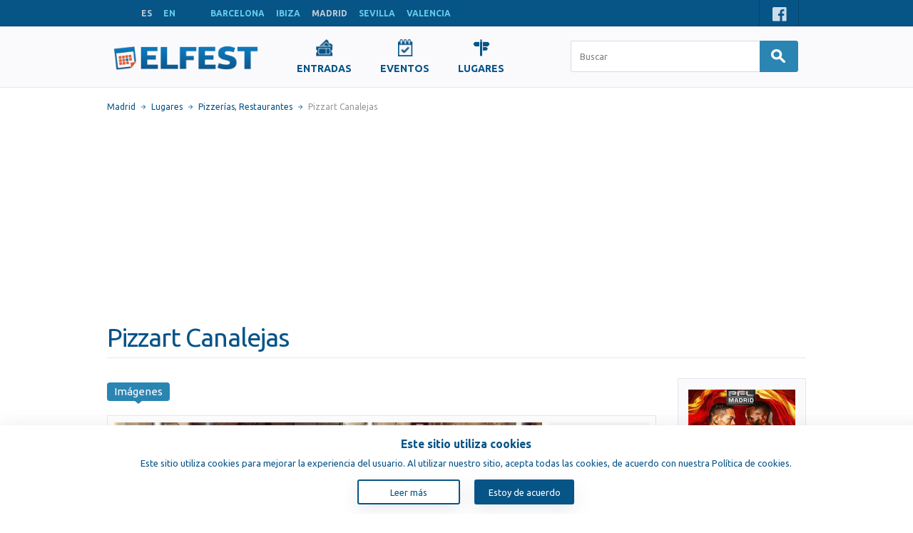

--- FILE ---
content_type: text/html; charset=UTF-8
request_url: https://www.elfest.es/es/madrid/lugares/pizzerias/pizzart-canalejas
body_size: 14441
content:
<!DOCTYPE html>
<!--[if lt IE 9]><html class="no-js oldie sitees" xmlns="http://www.w3.org/1999/xhtml" xmlns:og="http://ogp.me/ns#" xmlns:fb="https://www.facebook.com/2008/fbml"><![endif]-->
<!--[if IE 9]><html class="ie9 sitees" xmlns="http://www.w3.org/1999/xhtml" xmlns:og="http://ogp.me/ns#" xmlns:fb="https://www.facebook.com/2008/fbml"><![endif]-->
<!--[if gt IE 9]><!--><html class="sitees" xmlns="http://www.w3.org/1999/xhtml" xmlns:og="http://ogp.me/ns#" xmlns:fb="https://www.facebook.com/2008/fbml" lang="es"><!--<![endif]-->
<head>
  <!-- Google tag (gtag.js) -->
  <script async src="https://www.googletagmanager.com/gtag/js?id=G-K0FBBDWQ5M"></script>
  <script>
    window.dataLayer = window.dataLayer || [];
    function gtag(){dataLayer.push(arguments);}
    gtag('js', new Date());

    gtag('config', 'G-K0FBBDWQ5M');
  </script>
  <script async src="https://www.googletagmanager.com/gtag/js?id=G-YNWJ07DSBS"></script>
  <script type="application/ld+json">{"@context":"https://schema.org","@type":"Pizzería","url":"https://www.elfest.es/es/madrid/lugares/pizzart-canalejas/pizzart-canalejas","address":{"@type":"PostalAddress","streetAddress":""},"image":["https://www.elfest.es/files/places/2/image_254_1_thumb.jpg"],"telephone":"+34 915 31 00 82","email":"marina@pizzartpizza.com","geo":{"@type":"GeoCoordinates","latitude":"40.299562","longitude":"-3.924142"},"openingHours":["Mo 12:00-23:30","Tu 12:00-23:30","We 12:00-23:30","Th 12:00-23:30","Fr 12:00-23:30","Sa 12:00-23:30","Su 12:00-23:30"],"priceRange":"$$","smokingAllowed":false}</script>
<meta name="description" content="Pizzería Pizzart Canalejas - Madrid, España - información, ubicación, contactos">
<meta name="keywords" content="restaurantes,conciertos,eventos,bares,clubes,teatros,espectáculos,madrid,españa,pub,café,exposiciones,museos, entretenimiento,películas,billar,tenis de mesa,bolos,pizza">
<meta property="og:site_name" content="Elfest.es">
<meta property="og:locale" content="en_US">
<meta property="og:type" content="website">
<meta property="og:title" content="Pizzart Canalejas - Pizzería - Madrid">
<meta property="og:description" content="Pizzería Pizzart Canalejas - Madrid, España - información, ubicación, contactos">
<meta property="og:url" content="https://www.elfest.es/es/madrid/lugares/pizzart-canalejas/pizzart-canalejas">
<meta property="og:image" content="https://www.elfest.es/images/logo_icon.png">
<meta property="fb:app_id" content="741114079946854">
<meta property="twitter:domain" content="elfest.es">
<meta http-equiv="content-type" content="text/html;charset=utf-8" />
<meta http-equiv="X-UA-Compatible" content="IE=edge" />
<meta name="viewport" content="width=device-width, initial-scale=1" />
  <meta name="google-signin-client_id" content="357821694205-4n8aay6p1qscfbw73kd95047286vmo2h5t.apps.googleusercontent.com">

<title>Pizzart Canalejas - Pizzería - Madrid</title>
<link rel="alternate" hreflang="es" href="https://www.elfest.es/es/madrid/lugares/pizzart-canalejas/pizzart-canalejas" />
<link rel="alternate" hreflang="en" href="https://www.elfest.es/en/madrid/places/pizzart-canalejas/pizzart-canalejas" />
<link rel="alternate" media="handheld" href="https://m.elfest.es/es/madrid/lugares/pizzart-canalejas/pizzart-canalejas" />
<link rel="alternate" media="only screen and (max-width: 640px)" href="https://m.elfest.es/es/madrid/lugares/pizzart-canalejas/pizzart-canalejas" />
<link rel="canonical" href="https://www.elfest.es/es/madrid/lugares/pizzart-canalejas/pizzart-canalejas" />
<link type="text/css" href="//fonts.googleapis.com/css?family=Ubuntu:400,500,700,400italic,500italic,700italic&subset=latin,latin-ext,cyrillic" rel="stylesheet" />
<link type="text/css" href="/css/layout.css?2" rel="stylesheet" />
<link type="text/css" href="/css/payment-font/css/paymentfont.min.css?2" rel="stylesheet" />
<link type="text/css" href="/css/page-details.css?2" rel="stylesheet" />
<link type="text/css" href="/css/hints.css?2" rel="stylesheet" />
<link type="text/css" href="/js/ol/theme/default/style.css?2" rel="stylesheet" />
<link type="text/css" href="/css/map.css?2" rel="stylesheet" />
<script type="text/javascript">
window.LANG = 'es';
window.LOGGED_IN = false;
(function() {
if (!("console" in window))
{
  var console = {};
  var names = ["log", "debug", "info", "warn", "error", "assert", "dir", "dirxml", "group", "groupEnd", "time", "timeEnd", "count", "trace", "profile", "profileEnd"];
  for (var i = 0; i < names.length; ++i)
    console[names[i]] = function(){};
  window.console = console;
}
})();
</script>
<script type="text/javascript">
var I18N = {};
I18N.DateTime = {};

I18N.DateTime.MonthNames=["Enero","Febrero","Marzo","Abril","Mayo","Junio","Julio","Agosto","Septiembre","Octubre","Noviembre","Diciembre"];
I18N.DateTime.MonthNamesShort=["Ene","Feb","Mar","Abr","May","Jun","Jul","Ago","Sep","Oct","Nov","Dic"];
I18N.DateTime.DayNames=["Lunes","Martes","Miércoles","Jueves","Viernes","Sábado","Domingo"];
I18N.DateTime.DayNamesShort=["Lun","Mar","Mié","Jue","Vie","Sab","Dom"];
I18N.all="Todos";
I18N.selectOne="Elige uno";
I18N.selectMultiple="Elige  múltiples";
I18N.change="Modificar";
I18N.close="Cerrar";
</script>
<script type="text/javascript" src="//ajax.googleapis.com/ajax/libs/jquery/1.11.0/jquery.min.js"></script>
<script type="text/javascript" src="/js/jquery.cookie.js"></script>
<script type="text/javascript" src="/js/common.js?2"></script>
<script type="text/javascript" src="/js/forms.js?2"></script>
<script type="text/javascript" src="/js/forms-specific.js?2"></script>
<script type="text/javascript" src="https://accounts.google.com/gsi/client?2"></script>
<script type="text/javascript" src="/js/media-slider.js?2"></script>
<script type="text/javascript" src="/js/jcarousel.min.js?2"></script>
<script type="text/javascript" src="/js/hints.js?2"></script>
<script type="text/javascript" src="/js/rating.js?2"></script>
<script type="text/javascript" src="/js/ol/OpenLayers.js?2"></script>
<script type="text/javascript" src="/js/ol/OpenLayers_Yandex.js?2"></script>
<script type="text/javascript" src="/js/map.js?2"></script>
<script type="text/javascript" src="/js/map-streets.js?2"></script>
<script type="text/javascript" src="https://apis.google.com/js/platform.js?2"></script>
  <script>
    $(function () {
      // Report Error Button
      $('.report-error').on('click', function (e) {
        e.preventDefault();
        var placeId = $(this).data('place-id');
        showReportErrorModal(placeId);
      });

      // Contact Maintainer Button
      $('.contact-maintainer').on('click', function (e) {
        e.preventDefault();
        var placeId = $(this).data('place-id');
        showContactMaintainerModal(placeId);
      });

      function showReportErrorModal(placeId) {
        if ($('#place-notification-modal').length) {
          $('#place-notification-modal').remove();
        }

        var modalHtml = '<div id="place-notification-modal" class="panel" data-container="body" data-animate="false" data-backdrop="true">' +
          '<h2 class="panel-title">Informar de un error</h2>' +
          '<form id="notification-form" data-type="error_report">' +
          '<input type="hidden" name="place_id" value="' + placeId + '">' +
          '<input type="hidden" name="notification_type" value="error_report">' +
          '<div class="form-row">' +
          '<label for="notification-name">Nombre de pila:</label>' +
          '<input type="text" id="notification-name" name="user_name" required>' +
          '</div>' +
          '<div class="form-row">' +
          '<label for="notification-email">Email:</label>' +
          '<input type="email" id="notification-email" name="user_email" required>' +
          '</div>' +
          '<div class="form-row">' +
          '<label for="notification-details">Detalles:</label>' +
          '<textarea id="notification-details" name="details" rows="5" required></textarea>' +
          '</div>' +
          '<div class="form-actions">' +
          '<button type="submit" class="btn btn-primary submit-btn">Trimite</button>' +
          '<button type="button" class="btn btn-secondary close-modal">Cerrar</button>' +
          '</div>' +
          '</form>' +
          '<div id="notification-success" style="display: none;">' +
          '<p>¡Gracias! Su notificación ha sido registrada</p>' +
          '<button type="button" class="btn btn-secondary close-modal">Cerrar</button>' +
          '</div>' +
          '</div>';
        $('body').append(modalHtml);

        setupModalEventListeners();
        $('#place-notification-modal').modalwrapper('show');
      }

      function showContactMaintainerModal(placeId) {
        if ($('#place-notification-modal').length) {
          $('#place-notification-modal').remove();
        }

        var modalHtml = '<div id="place-notification-modal" class="panel" data-container="body" data-animate="false" data-backdrop="true">' +
          '<h2 class="panel-title">¿Administras este local?</h2>' +
          '<div id="modal-content">' +
          '<div id="form-content">' +
          '<p><b>¿Gestionas este lugar?</b><br>Si gestionas este lugar, por favor proporciona tu nombre, número de teléfono y dirección de correo electrónico.<br>Tras la verificación, te otorgaremos acceso al <b>panel de gestión del lugar</b>, donde podrás:<br> • editar o actualizar la información del lugar actual;<br> • <b>publicar información</b> sobre tus <b>futuros</b> lugares <b>gratis</b>;<br> • gestionar carteles, descripciones, horarios, ubicaciones y otra información relevante.<br>Esta funcionalidad se ofrece <b>gratis</b> a los gestores y tiene como objetivo hacer que la información del lugar sea lo más precisa y actualizada posible para el público.</p>' +
          '<form id="notification-form" data-type="contact_maintainer">' +
          '<input type="hidden" name="place_id" value="' + placeId + '">' +
          '<input type="hidden" name="notification_type" value="contact_maintainer">' +
          '<div class="form-row">' +
          '<label for="notification-name">Nombre de pila:</label>' +
          '<input type="text" id="notification-name" name="user_name" required>' +
          '</div>' +
          '<div class="form-row">' +
          '<label for="notification-phone">Teléfono:</label>' +
          '<input type="tel" id="notification-phone" name="user_phone" required>' +
          '</div>' +
          '<div class="form-row">' +
          '<label for="notification-email">Email:</label>' +
          '<input type="email" id="notification-email" name="user_email" required>' +
          '</div>' +
          '<div class="form-row">' +
          '<label for="notification-details">Detalles:</label>' +
          '<textarea id="notification-details" name="details" rows="5" required></textarea>' +
          '</div>' +
          '<div class="form-actions">' +
          '<button type="submit" class="btn btn-primary submit-btn">Trimite</button>' +
          '<button type="button" class="btn btn-secondary close-modal">Cerrar</button>' +
          '</div>' +
          '</form>' +
          '</div>' +
          '<div id="notification-success" style="display: none;">' +
          '<p><b>Hemos recibido sus datos.</b><br>Verificaremos y le responderemos en breve con el acceso al panel de control, directamente por correo electrónico.<br><br><b>¡Gracias por ayudarnos a mantener los lugares actualizados!</b></p>' +
          '<button type="button" class="btn btn-secondary close-modal">Cerrar</button>' +
          '</div>' +
          '</div>' +
          '</div>';
        $('body').append(modalHtml);

        setupModalEventListeners();
        $('#place-notification-modal').modalwrapper('show');
      }

      function setupModalEventListeners() {
        // Flag to prevent multiple submissions
        let isSubmitting = false;

        // Handle submit for both forms based on data-type
        $('body').off('submit', '#notification-form[data-type="error_report"], #notification-form[data-type="contact_maintainer"]').on('submit', '#notification-form[data-type="error_report"], #notification-form[data-type="contact_maintainer"]', function (e) {
          e.preventDefault();

          // Prevent multiple submissions
          if (isSubmitting) {
            return;
          }
          isSubmitting = true;

          // Disable the submit button to prevent double-clicks
          var $submitBtn = $(this).find('.submit-btn');
          $submitBtn.prop('disabled', true);

          var formData = $(this).serialize();
          var formType = $(this).data('type');

          $.ajax({
            url: '/api/place-notification.php',
            type: 'POST',
            data: formData,
            success: function (response) {
              if (formType === 'error_report') {
                $('#place-notification-modal #notification-form').hide();
                $('#place-notification-modal #notification-success').show();
              } else if (formType === 'contact_maintainer') {
                $('#modal-content #form-content').hide();
                $('#modal-content #notification-success').show();
              }
            },
            error: function (xhr, status, error) {
              alert('submission-error ' + error);
            },
            complete: function () {
              // Re-enable the button and reset the flag after the request completes
              $submitBtn.prop('disabled', false);
              isSubmitting = false;
            }
          });
        });

        $('.close-modal').off('click.closeModal').on('click.closeModal', function () {
          closeNotificationModal();
        });

        $('#place-notification-modal').off('hidden.modalwrapper').on('hidden.modalwrapper', function () {
          $(this).remove();
        });
      }

      function closeNotificationModal() {
        $('#place-notification-modal').modalwrapper('hide');
      }
    });
  </script>
  
    <script type="text/javascript">
      function InitPlaceRatingTooltips() {
        var opts = {
          animation: false,
          html: true,
          trigger: 'hover',
          placement: 'auto',
          delay: {show: 200, hide: 300},
          container: 'body',
          content: function () {
            if (!this._tooltipRef)
              this._tooltipRef = $(this).find('.rating-tooltip-content').eq(0).clone().show();
            if (!this._tooltipRef || !this._tooltipRef.length)
              return false;
            return this._tooltipRef;
          }
        };

        $('.rating-tooltip').each(function () {
          var $el = $(this);
          var _opts = $.extend({}, opts);
//    _opts.container = $el;
          $el.popover(_opts)
        })
      }

      $(document).ready(function () {
        InitPlaceRatingTooltips();
      });
    </script>
    
</head>
<body class="generic-wrapper"><div class="header-container">
  <div id="header" class="content-wrapper clearfix"><div id="languages" class="inlined"><span class="lang">ES</span><a class="lang" href="/en/madrid/places/pizzart-canalejas/pizzart-canalejas" data-lang="en">EN</a></div>  <div id="cities" class="inlined"><a class="city" href="/es/barcelona/lugares/pizzerias/pizzart-canalejas" data-city="barcelona">BARCELONA</a><a class="city" href="/es/ibiza/lugares/pizzerias/pizzart-canalejas" data-city="ibiza">IBIZA</a><span class="city">MADRID</span><a class="city" href="/es/sevilla/lugares/pizzerias/pizzart-canalejas" data-city="sevilla">SEVILLA</a><a class="city" href="/es/valencia/lugares/pizzerias/pizzart-canalejas" data-city="valencia">VALENCIA</a></div><div class="float-right"><div class="social bar-item padded inlined"><span><a class="icon facebook" href="https://www.facebook.com/elfest.es" target="_blank"></a></span><!--<span><a class="icon twitter" href="--><!--" target="_blank"></a></span>--></div></div>
  <div class="clear"></div>
  </div>
</div>  <div class="main-nav">
    <div class="content-wrapper">
      <div class="site-logo">
        <a href="/es/madrid">
          <img src="/images/logo-es.png" alt="Site Logo">
        </a>
      </div>
      
      <div class="links">
        <ul style="display: flex; justify-content: center; align-items: center">
                    <li>
            <a class="" href="/es/madrid/entradas">
              <img src="/images/nav-icons/tickets.png">
              <span>Entradas</span>
            </a>
          </li>
<!--          Hide for test the page-->
<!--          <li>-->
<!--            <a class="" href="--><!--">-->
<!--              <img src="/images/nav-icons/recommendedEvents.png">-->
<!--              <span style="display: block;">--><!--</span>-->
<!--            </a>-->
<!--          </li>-->
                    <li>
           <a class="" href="/es/madrid/eventos">
             <img src="/images/nav-icons/events.png">
             <span>Eventos</span>
           </a>
          </li>
                      <li>
              <a class="" href="/es/madrid/lugares">
                <img src="/images/nav-icons/places.png">
                <span>Lugares</span>
              </a>
            </li>
                            </ul>
      </div>
      
      <div class="searchbar-wrapper">
          <form action="/es/madrid/buscar" method="get" name="form-searchbar" class="form-inlined nav-search">
    <input id="searchbar-quicksearch" class="form-control large searchbar-search" name="buscar" value="" type="text" autocomplete="off" placeholder="Buscar" />

    <button class="btn btn-primary btn-search" type="submit">
      <span class="icon icon-search"></span>
    </button>

  </form>
        </div>
    </div>
  </div>
  <div class="main-container content-wrapper"><div id="content"><div id="breadcrumb"><span class="item"><a href="/es/madrid/">Madrid</a></span><span class="item"><a href="/es/madrid/lugares">Lugares</a></span><span class="item"><a href="/es/madrid/lugares/pizzerias">Pizzerías</a>, <a href="/es/madrid/lugares/restaurantes">Restaurantes</a></span><span class="item last">Pizzart Canalejas</span></div><h1 class="page-title bordered">Pizzart Canalejas</h1><script type="application/ld+json">{"@context":"https://schema.org","@type":"BreadcrumbList","itemListElement":[{"@type":"ListItem","position":1,"name":"madrid","item":{"@type":"Thing","@id":"https://www.elfest.es","name":"madrid"}},{"@type":"ListItem","position":2,"name":"Places","item":{"@type":"Thing","@id":"https://www.elfest.es/es/madrid/lugares","name":"Places"}},{"@type":"ListItem","position":3,"name":"pizzerias","item":{"@type":"Thing","@id":"https://www.elfest.es/es/madrid/lugares/pizzerias","name":"pizzerias"}},{"@type":"ListItem","position":4,"name":"Pizzart Canalejas","item":{"@type":"Thing","@id":"https://www.elfest.es/es/madrid/lugares/pizzart-canalejas/pizzart-canalejas","name":"Pizzart Canalejas"}}]}</script><div class="context-wrap"><div class="topic"><div class="details-article float clearfix"><div id="media-tabber" class="media-tabber tabber tabber-pills"><div class="tab arrow-box active" data-tabtarget="media-image"><div class="arrow arrow-bottom"></div><h2>Imágenes</h2></div><div class="clear"></div></div>
<div class="tab-contents"><div id="media-image" class="tab-panel active">  <ul class="viewer">
  <li  class="active" data-target="#modal-image-gallery" data-toggle="modal"><img  src="/files/places/2/image_254_1_preview.jpg" class="preview" alt=""/></li>  </ul>
  <ul id="image-carousel" class="jcarousel-skin-tango" style="min-height: 800px"><li class="item active"><img  class="thumb carousel-thumbnail" alt="" title="" style="max-width: 100%; height: auto;" src="/files/places/2/image_254_1_widethumb.jpg" /></li></ul>
  </div>
  <div class="modal" id="modal-image-gallery" tabindex="-1" role="dialog" >
    <button type="button" class="close" data-dismiss="modal">×</button>
    <div class="modal-image-gallery-content">
      <div class="slider-container"><div class="slider slide">  <ul class="viewer slider-list">
  <li  class="active slider-item"><img  src="/files/places/2/image_254_1_large.jpg" class="large slider-image" alt=""/></li>  </ul>
  </div></div>    </div>
  </div>
  </div>  <div class="section divider-bottom">
    <div class="place-notification-button">
      <a href="#" class="btn btn-small report-error"
         style="margin-right: 5px;"
         data-place-id="254">Informar de un error</a>
      <a href="#" class="btn btn-small contact-maintainer"
         data-place-id="254">Modificar</a>
    </div>
  </div>
  <div class="section divider-bottom"><div id="place-rating" class="float-right"><span  onclick="ShowPlaceRatingModal();" class="rating-stars"><div  title="Califica el lugar" class="rating" data-rating_value="0"><div class="rating-value" style="width: 0%;"></div></div><span class="vote-count"><span class="count">0</span> votos</span><div class="clear"></div></span></div><h2>Detalles</h2>
  <div class="clear"></div>
  <div class="clear section-content"><div class="oneline">
  <span class="term">Tipo:</span>
  <span class="term-data">
  Pizzería, Restaurante</span></div><div class="oneline">
  <div class="term">Nivel de precios:</div>
  <div class="term-data">
    <div class="icon-coins level-2"><div class="icon-coins">&nbsp;</div></div>
    <div class="clear"></div>
  </div>
</div><div class="oneline">
  <div class="term">Horario:</div>
  <div class="term-data"><table class="no-border workhours" cellpadding="0" cellspacing="0"><tbody><tr><td class="week-days">Lun - Dom:</td><td class="hours">12:00 - 23:30</td></tr></tbody></table></div>
</div></div></div>  <div class="section divider-bottom">
    <h2>Dato de contacto</h2>
    
    <div class="oneline clearfix">
  <span class="term">Teléfono:</span>
  <span class="term-data">+34 915 31 00 82</span>
</div><div class="oneline clearfix">
  <span class="term">E-mail:</span>
  <span class="term-data" id="place-email"> </span>
</div><script type="text/javascript">
(function($)
{
  try { 
  var inner = ['marina','pizzartpizza.com'].join('@');
  $("#place-email").html(inner);
  } catch (exc) { }
})(jQuery);
</script><div class="oneline clearfix">
    <span class="term">Sitio Web:</span>
    <span class="term-data"><a target="_blank" rel="nofollow" href="http://www.pizzartpizza.com/">http://www.pizzartpizza.com/</a></span>
  </div>  <div class="oneline clearfix">
    <span class="term">Dirección del Lugar:</span>
    <span class="term-data">Calle Arlabán 1, Madrid, Spania<a href="#jump-to-map" class="icon icon-magnifier showOnMap" data-showonmap="2,254"></a></span>
  </div>
    </div>
  <div class="text-center section divider-bottom">
<script async src="https://pagead2.googlesyndication.com/pagead/js/adsbygoogle.js?client=ca-pub-8783762065901997" crossorigin="anonymous"></script>
<!-- Elfest.es - Details Page - Responsive -->
<ins class="adsbygoogle"
     style="display:block"
     data-ad-client="ca-pub-8783762065901997"
     data-ad-slot="5250167802"
     data-ad-format="auto"
     data-full-width-responsive="true"></ins>
<script>
     (adsbygoogle = window.adsbygoogle || []).push({});
</script></div><div style="display: flex;flex-direction: row;justify-content: flex-end; margin-right: 10px"><div class="section sharing-networks clearfix"><div class="share-counters" style="float: right"><div class="share-counter facebook"><div data-width="110" data-height="21" data-href="https://www.elfest.es/es/madrid/lugares/pizzart-canalejas/pizzart-canalejas" data-layout="button_count" data-show-faces="false" data-colorscheme="light" class="fb-like" style="width: 110px; height: 21px;"></div></div></div><div class="sharing-links"><a target="_blank" class="share-link icon facebook" href="http://www.facebook.com/sharer.php?u=https%3A%2F%2Fwww.elfest.es%2Fes%2Fmadrid%2Flugares%2Fpizzart-canalejas%2Fpizzart-canalejas&title=Pizzart+Canalejas+-+Pizzer%C3%ADa+-+Madrid" title="Facebook"></a></div><div class="clear"></div></div></div><div class="section divider-bottom">
  <h2>Ubicación en el mapa</h2><div class="map-container" id="jump-to-map"><div class="mapwrap shadowed"><div id="festmap-1" class="festmap collapsed"><button type="button" class="map-toggler btn btn-primary collapsed">
    <span class="icon"></span><span class="text text-expand">Expandir</span><span class="text text-collapse">Minimizar</span>
  </button></div><div class="clear"></div></div></div><ul id="map-other-list">
  <li><a  href="/es/madrid/lugares/buscar?lugar=pizzer%C3%ADa&zoomat=254">Otros lugares cercanos</a></li></ul></div></div></div><div class="right-ads-bar"><div class="banners-vertical"><div class="banner banner-vertical"><a title="Professional Fighters League" style="background-image: url(/files/events/137/image_13789_2_thumb.jpg);" class="thumb" href="/es/madrid/eventos/deportes/professional-fighters-league"></a><a class="title" href="/es/madrid/eventos/deportes/professional-fighters-league">Professional Fighters League</a><div class="info date">20 Marzo 2026</div></div><div class="banner banner-vertical"><a title="Grupo Frontera" style="background-image: url(/files/events/137/image_13788_3_thumb.png);" class="thumb" href="/es/madrid/eventos/conciertos/grupo-frontera"></a><a class="title" href="/es/madrid/eventos/conciertos/grupo-frontera">Grupo Frontera</a><div class="info date">9 Julio 2026</div></div><div class="banner banner-vertical"><a title="The Wave Pictures" style="background-image: url(/files/events/137/image_13786_1_thumb.jpg);" class="thumb" href="/es/madrid/eventos/conciertos/the-wave-pictures"></a><a class="title" href="/es/madrid/eventos/conciertos/the-wave-pictures">The Wave Pictures</a><div class="info date">16 Marzo 2026</div></div><div class="banner banner-vertical"><a title="Manowar" style="background-image: url(/files/events/137/image_13783_1_thumb.jpg);" class="thumb" href="/es/madrid/eventos/conciertos/manowar"></a><a class="title" href="/es/madrid/eventos/conciertos/manowar">Manowar</a><div class="info date">18 Marzo 2026</div></div><div class="banner banner-vertical"><a title="Bruno Mars - The Romantic Tour" style="background-image: url(/files/events/137/image_13782_2_thumb.png);" class="thumb" href="/es/madrid/eventos/conciertos/bruno-mars-the-romantic-tour"></a><a class="title" href="/es/madrid/eventos/conciertos/bruno-mars-the-romantic-tour">Bruno Mars - The Romantic Tour</a><div class="info date">10 Julio 2026</div></div><div class="banner banner-vertical"><a title="FUCK THE POLIS | Rita Azevedo Gomes" style="background-image: url(/files/events/137/image_13728_2_thumb.jpg);" class="thumb" href="/es/madrid/eventos/peliculas/fuck-the-polis--rita-azevedo-gomes"></a><a class="title" href="/es/madrid/eventos/peliculas/fuck-the-polis--rita-azevedo-gomes">FUCK THE POLIS | Rita Azevedo Gomes</a><div class="info date">16 Enero 2026</div></div><div class="banner banner-vertical"><a title="Alex Ubago" style="background-image: url(/files/events/135/image_13595_1_thumb.jpg);" class="thumb" href="/es/madrid/eventos/conciertos/alex-ubago"></a><a class="title" href="/es/madrid/eventos/conciertos/alex-ubago">Alex Ubago</a><div class="info date">4 Noviembre 2026</div></div><div class="banner banner-vertical"><a title="Milo J - La vida era más corta" style="background-image: url(/files/events/135/image_13548_1_thumb.png);" class="thumb" href="/es/madrid/eventos/conciertos/milo-j-la-vida-era-mas-corta"></a><a class="title" href="/es/madrid/eventos/conciertos/milo-j-la-vida-era-mas-corta">Milo J - La vida era más corta</a><div class="info date">15 Enero 2026</div></div><div class="banner banner-vertical"><a title="Dei V" style="background-image: url(/files/events/125/image_12517_3_thumb.png);" class="thumb" href="/es/madrid/eventos/conciertos/dei-v"></a><a class="title" href="/es/madrid/eventos/conciertos/dei-v">Dei V</a><div class="info date">6 Marzo 2026</div></div><div class="banner banner-vertical"><a title="ERIC CLAPTON - EUROPEAN TOUR 2026 | VIP Packages" style="background-image: url(/files/events/135/image_13543_1_thumb.png);" class="thumb" href="/es/madrid/eventos/conciertos/eric-clapton-european-tour-2026--vip-packages"></a><a class="title" href="/es/madrid/eventos/conciertos/eric-clapton-european-tour-2026--vip-packages">ERIC CLAPTON - EUROPEAN TOUR 2026 | VIP Packages</a><div class="info date">7 Mayo 2026</div></div></div></div><div class="clear"></div></div><div class="clear"></div></div></div><div class="footer-container">
<div id="footer" class="content-wrapper clearfix">
  <div class="float-left"><ul class="list float-left"><li class="li-arrow"><a href="https://www.elfest.mx/">ElFest.mx</a></li></ul><ul class="list float-left"><li class="li-arrow"><a href="/es/madrid/contacto">Contactos</a></li><li class="li-arrow"><a href="/es/madrid/terminos">Términos y condiciones</a></li><li class="li-arrow"><a href="/es/artistas">Artistas</a></li><li class="copyright"><span></span></li></ul>    <div class="clear"></div>
  </div>
  <div class="float-left"><div class="share-counter facebook"><iframe  scrolling="no" frameborder="0" tabindex="-1" style="border:none; overflow:hidden; width: 105px; height: 21px;" allowtransparency="true" src="https://www.facebook.com/plugins/like.php?locale=en_US&amp;layout=button_count&amp;show_faces=false&amp;action=like&amp;font=verdana&amp;share=false&amp;colorscheme=light&amp;width=105&amp;height=21&amp;href=https%3A%2F%2Fwww.facebook.com%2Felfest.es"></iframe></div></div>
  <div class="buttons float-right"></div></div>
</div><div class="cookie-consent"><div class="cookie-wrapper" id="cookie-consent"><div class="cookie-content"><p class="cookie-head">Este sitio utiliza cookies</p><p class="cookie-text">Este sitio utiliza cookies para mejorar la experiencia del usuario. Al utilizar nuestro sitio, acepta todas las cookies, de acuerdo con nuestra Política de cookies.</p><div class="cookie-btns"><a href="/es/madrid/cookie-policy" class="cookie-consent-info">Leer más</a><button class="cookie-btn-accept" onclick="setCookie();">Estoy de acuerdo</button></div></div></div><script type="text/javascript">
      $(document).ready(function(){
        if ($.cookie('cookie-consent') == 'accepted') {
          $('#cookie-consent').css('display', 'none');
        }
      })
      
      // Function for setting cookies.
      function setCookie() {
        const expires = new Date();
        // The 400 days is also because Chrome policy allows a maximum number of days for cookies of 400 days.
        expires.setTime(expires.getTime() + 400 * 24 * 60 * 60 * 1000);
        document.cookie = `cookie-consent=accepted; expires=${expires.toUTCString()}; path=/; domain=.elfest.es`;
        $('#cookie-consent').css('display', 'none');
      }

    </script></div>
<div id="fb-root"></div>
<script type="text/javascript">
window.fbAsyncInit = function()
{
  FB.init({
    appId: "741114079946854",
    version: "v2.8",
    cookie: true,
    xfbml: true,
    oauth: true,
    frictionlessRequests: false
  });

  try {
    
  }
  catch(e){console.error(e);}
};
(function(d, s, id) {
  var js, fjs = d.getElementsByTagName(s)[0];
  if (d.getElementById(id)) return;
  js = d.createElement(s); js.id = id; js.async = true;
  js.src = "//connect.facebook.net/en_US/all.js";
  fjs.parentNode.insertBefore(js, fjs);
}(document, "script", "facebook-jssdk"));
</script>
<div style="display: none;">  <div id="formLoginOrRegister" class="formsLoginRegister">
    <div class="display-tbl valign-top">
      <div
        class="display-td form-wrap"><form  name="formLoginUser" action="/api/LoginUser.php?action=login" method="POST" enctype="multipart/form-data" autocomplete="on" class="form-stacked form-modal hidden-labels form" novalidate="" id="formLoginUser"><div class="form-description"><h2 class="title">Autenticación</h2><div>Por favor, introduzca su correo electrónico y contraseña:</div></div><div class="generic-error-container"></div>
<div  id="formLoginUser_group_default" class="field-group form-group">

<div id="formLoginUser_email_field" class=" form-field"><label class="label" id="formLoginUser_email-label" for="formLoginUser_email">Email</label><input  name="email" type="email" autocomplete="on" placeholder="Email" id="formLoginUser_email" value="" class="form-control medium textbox"/><div class="field-errors"></div></div>
<div id="formLoginUser_password_field" class=" form-field"><label class="label" id="formLoginUser_password-label" for="formLoginUser_password">Contraseña</label><input  name="password" type="password" placeholder="Contraseña" id="formLoginUser_password" value="" class="form-control medium textbox"/><div class="field-errors"></div></div>
<div  name="forgot-password" id="formLoginUser_forgot-password" class="field-html"><a href="/es/madrid/forgot-password?redirect=https%3A%2F%2Fwww.elfest.es%2Fes%2Fmadrid%2Flugares%2Fpizzerias%2Fpizzart-canalejas" class="ulink">¿Se te olvidó tu contraseña?</a></div><div class="clear"></div>
</div>

<div  id="formLoginUser_group_submit" class="form-group group-submit text-right field-group">

<button  name="btn-submit" type="submit" id="formLoginUser_btn-submit" class="btn btn-primary">Autentificare</button><div class="clear"></div>
</div>
</form></div>
      <div
        class="display-td form-wrap"><form  name="formRegisterUser" action="/api/RegisterUser.php?loadData=true&amp;action=register" method="POST" enctype="multipart/form-data" autocomplete="off" class="form-stacked form-modal hidden-labels form" novalidate="" id="formRegisterUser"><div class="form-description"><h2 class="title">Registro Express</h2><div>Introduzca su correo electrónico y contraseña:</div></div><div class="generic-error-container"></div>
<div  id="formRegisterUser_group_default" class="field-group form-group">

<div id="formRegisterUser_email_field" class=" form-field"><label class="label" id="formRegisterUser_email-label" for="formRegisterUser_email">Email</label><input  name="email" type="email" autocomplete="on" placeholder="Email" id="formRegisterUser_email" value="" class="form-control medium textbox"/><div class="field-errors"></div></div>
<div id="formRegisterUser_password_field" class=" form-field"><label class="label" id="formRegisterUser_password-label" for="formRegisterUser_password">Contraseña</label><input  name="password" type="password" placeholder="Contraseña" id="formRegisterUser_password" value="" class="form-control medium textbox"/><div class="field-errors"></div></div>
<div id="formRegisterUser_passwordConfirm_field" class=" form-field"><label class="label" id="formRegisterUser_passwordConfirm-label" for="formRegisterUser_passwordConfirm">Confirmar contraseña</label><input  name="passwordConfirm" type="password" placeholder="Confirmar contraseña" id="formRegisterUser_passwordConfirm" value="" class="form-control medium textbox"/><div class="field-errors"></div></div><div class="clear"></div>
</div>

<div  id="formRegisterUser_group_submit" class="form-group group-submit text-right field-group">

<button  name="btn-submit" type="submit" id="formRegisterUser_btn-submit" class="btn btn-primary">Înregistrare</button><div class="clear"></div>
</div>
</form></div>
    </div>
    <div class="footer">
      <div class="auth-buttons">
        <!-- Facebook Button -->
<!--        <button type="button" class="btn-auth btn-auth-facebook" onclick="OpenFacebookAuthWindow();">-->
<!--          <div class="auth-icon fb-icon"></div>-->
<!--          --><!--        </button>-->

        <!-- Google Button -->
        <div class="g_id_signin btn-auth" data-type="standard" data-size="large" data-theme="filled_blue"
             data-text="sign_in_with"
             data-shape="pill" data-logo_alignment="left"></div>
      </div>

              <div class="btns-switch float-right">
                  </div>
            <div class="clear"></div>
    </div>
  </div>
  </div><div style="display: none;"><div id="emailConfirmationModal" class="formsLoginRegister">  <div class="email-confirmation-content" style="width: 300px; padding: 60px 40px; text-align: center;">    <div class="notice-block notice-success" style="border: none; background: transparent; padding: 0; margin: 0;">
    <div style="font-size: 64px; margin-bottom: 20px; color: #075487">✓</div>
    <h2 class="title" style="margin-bottom: 20px;">¡Revisa su correo electrónico!</h2>
    <div style="font-size: 16px; line-height: 1.6; margin-bottom: 15px;">
      Hemos enviado un correo electrónico de confirmación a <strong>%EMAIL%</strong>. Por favor, revise su bandeja de entrada y confirme su dirección de correo electrónico para completar el registro.
    </div>
    <p style="font-size: 14px; color: #666;"><small>Si no ha recibido el correo electrónico en unos minutos, revise también su carpeta de correo no deseado.</small></p>
      </div>  </div></div></div><div style="display: none;"><form  name="formMergeAccount" action="" method="POST" enctype="multipart/form-data" autocomplete="off" class="form-horizontal form" id="formMergeAccount"><div class="form-description">Su correo electrónico ya está registrado en Elfest.es. ¿Le gustaría fusionar ambas cuentas de usuario?</div><div class="generic-error-container"></div>
<div  id="formMergeAccount_group_default" class="field-group form-group">

<div id="formMergeAccount_email_field" class=" form-field"><label class="label" id="formMergeAccount_email-label" for="formMergeAccount_email">Email</label><span class="field-data"><input  name="email" type="text" autocomplete="on" readonly="readonly" id="formMergeAccount_email" value="" class="form-control long textbox"/><div class="field-errors"></div></span></div>
<div id="formMergeAccount_password_field" class=" form-field"><label class="label" id="formMergeAccount_password-label" for="formMergeAccount_password">Contraseña</label><span class="field-data"><input  name="password" type="password" id="formMergeAccount_password" value="" class="form-control medium textbox"/><div class="field-errors"></div></span></div>
<input  name="facebookUserId" type="hidden" id="formMergeAccount_facebookUserId" value=""/>
<input  name="facebookAccessToken" type="hidden" id="formMergeAccount_facebookAccessToken" value=""/><div class="clear"></div>
</div>

<div  id="formMergeAccount_group_submit" class="form-group group-submit group-aligned field-group">

<button  name="btn-submit" type="submit" id="formMergeAccount_btn-submit" class="btn btn-primary">Accept</button>
<button  name="cancel" type="button" id="formMergeAccount_cancel" class="btn form-cancel btn-generic">Cerrar</button><div class="clear"></div>
</div>
</form><form  name="formMergeAccountGoogle" action="" method="POST" enctype="multipart/form-data" autocomplete="off" class="form-horizontal form" id="formMergeAccountGoogle"><div class="form-description">Su correo electrónico ya está registrado en Elfest.es. ¿Le gustaría fusionar ambas cuentas de usuario?</div><div class="generic-error-container"></div>
<div  id="formMergeAccountGoogle_group_default" class="field-group form-group">

<div id="formMergeAccountGoogle_email_field" class=" form-field"><label class="label" id="formMergeAccountGoogle_email-label" for="formMergeAccountGoogle_email">Email</label><span class="field-data"><input  name="email" type="text" autocomplete="on" readonly="readonly" id="formMergeAccountGoogle_email" value="" class="form-control long textbox"/><div class="field-errors"></div></span></div>
<div id="formMergeAccountGoogle_password_field" class=" form-field"><label class="label" id="formMergeAccountGoogle_password-label" for="formMergeAccountGoogle_password">Contraseña</label><span class="field-data"><input  name="password" type="password" id="formMergeAccountGoogle_password" value="" class="form-control medium textbox"/><div class="field-errors"></div></span></div>
<input  name="facebookUserId" type="hidden" id="formMergeAccountGoogle_facebookUserId" value=""/>
<input  name="facebookAccessToken" type="hidden" id="formMergeAccountGoogle_facebookAccessToken" value=""/><div class="clear"></div>
</div>

<div  id="formMergeAccountGoogle_group_submit" class="form-group group-submit group-aligned field-group">

<button  name="btn-submit" type="submit" id="formMergeAccountGoogle_btn-submit" class="btn btn-primary">Accept</button>
<button  name="cancel" type="button" id="formMergeAccountGoogle_cancel" class="btn form-cancel btn-generic">Cerrar</button><div class="clear"></div>
</div>
</form><form  name="formPlaceRating" action="" method="POST" enctype="multipart/form-data" autocomplete="off" class="form-stacked form-rating form" id="formPlaceRating"><div class="form-description"><div class="title">Califica el lugar</div></div><div class="generic-error-container"></div>
<div  id="formPlaceRating_group_default" class="field-group form-group">

<div  name="ratings" id="formPlaceRating_ratings" class="ratings-subform subform"><div id="formPlaceRating_ratings_rating_field" class="rating-overall-field form-field"><label class="label" id="formPlaceRating_ratings_rating-label" for="formPlaceRating_ratings_rating">Clasificación:</label><span  name="ratings_rating" id="formPlaceRating_ratings_rating" class="rating-field radio-options"><span class="radio-option"><input  name="rating" type="radio" id="formPlaceRating_ratings_rating_0" value="1" class="form-control-radio"/></span><span class="radio-option"><input  name="rating" type="radio" id="formPlaceRating_ratings_rating_1" value="2" class="form-control-radio"/></span><span class="radio-option"><input  name="rating" type="radio" id="formPlaceRating_ratings_rating_2" value="3" class="form-control-radio"/></span><span class="radio-option"><input  name="rating" type="radio" id="formPlaceRating_ratings_rating_3" value="4" class="form-control-radio"/></span><span class="radio-option"><input  name="rating" type="radio" id="formPlaceRating_ratings_rating_4" value="5" class="form-control-radio"/></span></span><div class="field-errors"></div></div>
<div id="formPlaceRating_ratings_ratingAmbience_field" class=" form-field"><label class="label" id="formPlaceRating_ratings_ratingAmbience-label" for="formPlaceRating_ratings_ratingAmbience">Ambiente:</label><span  name="ratings_ratingAmbience" id="formPlaceRating_ratings_ratingAmbience" class="rating-field radio-options"><span class="radio-option"><input  name="ratingAmbience" type="radio" id="formPlaceRating_ratings_ratingAmbience_0" value="1" class="form-control-radio"/></span><span class="radio-option"><input  name="ratingAmbience" type="radio" id="formPlaceRating_ratings_ratingAmbience_1" value="2" class="form-control-radio"/></span><span class="radio-option"><input  name="ratingAmbience" type="radio" id="formPlaceRating_ratings_ratingAmbience_2" value="3" class="form-control-radio"/></span><span class="radio-option"><input  name="ratingAmbience" type="radio" id="formPlaceRating_ratings_ratingAmbience_3" value="4" class="form-control-radio"/></span><span class="radio-option"><input  name="ratingAmbience" type="radio" id="formPlaceRating_ratings_ratingAmbience_4" value="5" class="form-control-radio"/></span></span><div class="field-errors"></div></div>
<div id="formPlaceRating_ratings_ratingService_field" class=" form-field"><label class="label" id="formPlaceRating_ratings_ratingService-label" for="formPlaceRating_ratings_ratingService">Servicio:</label><span  name="ratings_ratingService" id="formPlaceRating_ratings_ratingService" class="rating-field radio-options"><span class="radio-option"><input  name="ratingService" type="radio" id="formPlaceRating_ratings_ratingService_0" value="1" class="form-control-radio"/></span><span class="radio-option"><input  name="ratingService" type="radio" id="formPlaceRating_ratings_ratingService_1" value="2" class="form-control-radio"/></span><span class="radio-option"><input  name="ratingService" type="radio" id="formPlaceRating_ratings_ratingService_2" value="3" class="form-control-radio"/></span><span class="radio-option"><input  name="ratingService" type="radio" id="formPlaceRating_ratings_ratingService_3" value="4" class="form-control-radio"/></span><span class="radio-option"><input  name="ratingService" type="radio" id="formPlaceRating_ratings_ratingService_4" value="5" class="form-control-radio"/></span></span><div class="field-errors"></div></div>
<div id="formPlaceRating_ratings_ratingCuisine_field" class=" form-field"><label class="label" id="formPlaceRating_ratings_ratingCuisine-label" for="formPlaceRating_ratings_ratingCuisine">Cocina:</label><span  name="ratings_ratingCuisine" id="formPlaceRating_ratings_ratingCuisine" class="rating-field radio-options"><span class="radio-option"><input  name="ratingCuisine" type="radio" id="formPlaceRating_ratings_ratingCuisine_0" value="1" class="form-control-radio"/></span><span class="radio-option"><input  name="ratingCuisine" type="radio" id="formPlaceRating_ratings_ratingCuisine_1" value="2" class="form-control-radio"/></span><span class="radio-option"><input  name="ratingCuisine" type="radio" id="formPlaceRating_ratings_ratingCuisine_2" value="3" class="form-control-radio"/></span><span class="radio-option"><input  name="ratingCuisine" type="radio" id="formPlaceRating_ratings_ratingCuisine_3" value="4" class="form-control-radio"/></span><span class="radio-option"><input  name="ratingCuisine" type="radio" id="formPlaceRating_ratings_ratingCuisine_4" value="5" class="form-control-radio"/></span></span><div class="field-errors"></div></div><div class="clear"></div></div><div class="clear"></div>
</div>

<div  id="formPlaceRating_group_submit" class="form-group group-submit clear text-right field-group">

<button  name="btn-submit" type="submit" id="formPlaceRating_btn-submit" class="btn btn-primary btn-small">Trimite</button><div class="clear"></div>
</div>
</form></div><script type="text/javascript">try { $(document).ready(function(){window["formLoginUser"] = new Forms.AjaxForm("formLoginUser",{"urlGetData":"","urlSaveData":"\/api\/LoginUser.php?action=login","elements":{"email":{"name":"email","type":"FormElementText"},"password":{"name":"password","type":"FormElementPassword"},"forgot-password":{"name":"forgot-password","type":"FormElementCustomHtml"}}});
});} catch(e){ if (console && console.error) console.error(e);}</script><script type="text/javascript">
$(document).ready(function(){
Forms.bindFormToScript('saveFormDataError', function() {
      var formApi = window.formLoginUser;
      $(formApi.getDomElement()).find("button[name=btn-submit]").closest(".group-submit").find("img").hide();
      UndimLoginOrRegisterForm();
    }, 'formLoginUser');Forms.applyScriptOnForm(function(){function _Handler(event, data){
      var formApi = window.formLoginUser;
      var $submitGroup = $(formApi.getDomElement()).find("button[name=btn-submit]").parent();
      
      var spinner = '<img src="/images/ajax-loader.gif" style="display: none; vertical-align: middle; height: 25px;">';
      
      if ($submitGroup.find("img").length == 0)
        $submitGroup.prepend(spinner);
      
      $submitGroup.find("img").show();
      DimLoginOrRegisterForm();
    };$(this).bind("submit", _Handler);}, 'formLoginUser');

});
</script>
<script type="text/javascript">try { $(document).ready(function(){window["formRegisterUser"] = new Forms.AjaxForm("formRegisterUser",{"urlGetData":"","urlSaveData":"\/api\/RegisterUser.php?action=register&loadData=true","elements":{"email":{"name":"email","type":"FormElementText"},"password":{"name":"password","type":"FormElementPassword"},"passwordConfirm":{"name":"passwordConfirm","type":"FormElementPassword"}}});
});} catch(e){ if (console && console.error) console.error(e);}</script><script type="text/javascript">
$(document).ready(function(){
Forms.bindFormToScript('saveFormDataError', function() {
      var formApi = window.formRegisterUser;
      $(formApi.getDomElement()).find("button[name=btn-submit]").closest(".group-submit").find("img").hide();
      UndimLoginOrRegisterForm();
    }, 'formRegisterUser');Forms.applyScriptOnForm(function(){function _Handler(event, data){
      var formApi = window.formRegisterUser;
      var $submitGroup = $(formApi.getDomElement()).find("button[name=btn-submit]").parent();
      
      var spinner = '<img src="/images/ajax-loader.gif" style="display: none; vertical-align: middle; height: 25px;">';
      
      if ($submitGroup.find("img").length == 0)
        $submitGroup.prepend(spinner);
      
      $submitGroup.find("img").show();
      DimLoginOrRegisterForm();
    };$(this).bind("submit", _Handler);}, 'formRegisterUser');

});
</script>
<script type="text/javascript">try { $(document).ready(function(){window["formMergeAccount"] = new Forms.ModalAjaxForm("formMergeAccount",{"urlGetData":"","urlSaveData":"\/api\/RegisterUser.php?action=merge-account","elements":{"email":{"name":"email","type":"FormElementText"},"password":{"name":"password","type":"FormElementPassword"},"facebookUserId":{"name":"facebookUserId","type":"FormElementHidden"},"facebookAccessToken":{"name":"facebookAccessToken","type":"FormElementHidden"}}});
});} catch(e){ if (console && console.error) console.error(e);}</script><script type="text/javascript">try { $(document).ready(function(){window["formMergeAccountGoogle"] = new Forms.ModalAjaxForm("formMergeAccountGoogle",{"urlGetData":"","urlSaveData":"\/api\/RegisterUser.php?action=merge-account-google","elements":{"email":{"name":"email","type":"FormElementText"},"password":{"name":"password","type":"FormElementPassword"},"facebookUserId":{"name":"facebookUserId","type":"FormElementHidden"},"facebookAccessToken":{"name":"facebookAccessToken","type":"FormElementHidden"}}});
});} catch(e){ if (console && console.error) console.error(e);}</script><script type="text/javascript">try { $(document).ready(function(){window["formPlaceRating"] = new Forms.ModalAjaxForm("formPlaceRating",{"urlGetData":"\/api\/PlaceRating?placeId=254&lang=es&action=get","urlSaveData":"\/api\/PlaceRating?placeId=254&lang=es&action=save","elements":{"ratings":{"name":"ratings","type":"FormElementSubform","elements":{"rating":{"name":"rating","type":"FormElementRadios","strictValue":false},"ratingAmbience":{"name":"ratingAmbience","type":"FormElementRadios","strictValue":false},"ratingService":{"name":"ratingService","type":"FormElementRadios","strictValue":false},"ratingCuisine":{"name":"ratingCuisine","type":"FormElementRadios","strictValue":false}}}}});
});} catch(e){ if (console && console.error) console.error(e);}</script><script type="text/javascript">
$(document).ready(function(){
try {(function(){
function _Handler(event, data){
var $this = $(this).rating({is_rating_editable: true});
var rating = $this.data("rating")
var val = $this.find("input:radio:checked").val();
rating.setRating(val);
rating.refresh();
};$(this).bind("formElementValueChange", _Handler);_Handler.apply(this);
}).apply($('#formPlaceRating_ratings_rating').get(0))} catch(e){console.error(e);};

try {(function(){
function _Handler(event, data){
var $this = $(this);
var $inputs = $this.find("input:radio");
var value = $this.data("rating").getRating(); // actually get value
if (value <= 0)
  $inputs.prop("checked", false);
else
  $inputs.filter("[value='" + value + "']").prop("checked", true);
};$(this).bind("change", _Handler);
}).apply($('#formPlaceRating_ratings_rating').get(0))} catch(e){console.error(e);};

try {(function(){
function _Handler(event, data){
var $this = $(this).rating({is_rating_editable: true});
var rating = $this.data("rating")
var val = $this.find("input:radio:checked").val();
rating.setRating(val);
rating.refresh();
};$(this).bind("formElementValueChange", _Handler);_Handler.apply(this);
}).apply($('#formPlaceRating_ratings_ratingAmbience').get(0))} catch(e){console.error(e);};

try {(function(){
function _Handler(event, data){
var $this = $(this);
var $inputs = $this.find("input:radio");
var value = $this.data("rating").getRating(); // actually get value
if (value <= 0)
  $inputs.prop("checked", false);
else
  $inputs.filter("[value='" + value + "']").prop("checked", true);
};$(this).bind("change", _Handler);
}).apply($('#formPlaceRating_ratings_ratingAmbience').get(0))} catch(e){console.error(e);};

try {(function(){
function _Handler(event, data){
var $this = $(this).rating({is_rating_editable: true});
var rating = $this.data("rating")
var val = $this.find("input:radio:checked").val();
rating.setRating(val);
rating.refresh();
};$(this).bind("formElementValueChange", _Handler);_Handler.apply(this);
}).apply($('#formPlaceRating_ratings_ratingService').get(0))} catch(e){console.error(e);};

try {(function(){
function _Handler(event, data){
var $this = $(this);
var $inputs = $this.find("input:radio");
var value = $this.data("rating").getRating(); // actually get value
if (value <= 0)
  $inputs.prop("checked", false);
else
  $inputs.filter("[value='" + value + "']").prop("checked", true);
};$(this).bind("change", _Handler);
}).apply($('#formPlaceRating_ratings_ratingService').get(0))} catch(e){console.error(e);};

try {(function(){
function _Handler(event, data){
var $this = $(this).rating({is_rating_editable: true});
var rating = $this.data("rating")
var val = $this.find("input:radio:checked").val();
rating.setRating(val);
rating.refresh();
};$(this).bind("formElementValueChange", _Handler);_Handler.apply(this);
}).apply($('#formPlaceRating_ratings_ratingCuisine').get(0))} catch(e){console.error(e);};

try {(function(){
function _Handler(event, data){
var $this = $(this);
var $inputs = $this.find("input:radio");
var value = $this.data("rating").getRating(); // actually get value
if (value <= 0)
  $inputs.prop("checked", false);
else
  $inputs.filter("[value='" + value + "']").prop("checked", true);
};$(this).bind("change", _Handler);
}).apply($('#formPlaceRating_ratings_ratingCuisine').get(0))} catch(e){console.error(e);};


});
</script>
  <script type="text/javascript">
    function OpenUserRegisterForm() {
      if (window.formRegisterUser) {
        $(window.formRegisterUser.getDomElement()).parent()
          .addClass('active')
          .siblings('.active').removeClass('active');

        $('#formLoginOrRegister').modalwrapper('show')
          .find('.btns-switch button').removeClass('active')
          .filter('.btn-switch-register').addClass('active'); // Fixed: Ensure register button is active
      }
    }

    function OpenUserLoginForm() {
      if (window.formLoginUser) {
        $(window.formLoginUser.getDomElement()).parent()
          .addClass('active')
          .siblings('.active').removeClass('active');

        $('#formLoginOrRegister').modalwrapper('show')
          .find('.btns-switch button').removeClass('active')
          .filter('.btn-switch-login').addClass('active');
      }
    }

    function OpenLoginOrRegisterForm() {
      if (window.formLoginUser && window.formRegisterUser) {
        $(window.formRegisterUser.getDomElement()).parent().addClass('active')
        $(window.formLoginUser.getDomElement()).parent().addClass('active')

        $('#formLoginOrRegister').modalwrapper('show')
          .find('.btns-switch button').removeClass('active');
      }
    }

    function OpenFacebookAuthWindow() {
      if (!FB) return;
      DimLoginOrRegisterForm();
      FB.login(function (response) {
        if (response.status != "connected" || !response.authResponse) {
          UndimLoginOrRegisterForm();
          return;
        }

        var data = {
          facebookUserId: response.authResponse.userID,
          facebookAccessToken: response.authResponse.accessToken
        };

        MakeRequest('/api/LoginUser.php?action=facebook-connect', data)
          .always(UndimLoginOrRegisterForm)
          .done(function (response) {
            var e = $.Event('login.auth');
            $(document).trigger(e, [response]);

            if (response.offerMergeAccounts === true && response.email && data)
              OfferMergeAccounts(response, data);
            else if (!e.isDefaultPrevented())
              window.location.reload(true);
          });
      });
    }

    function DimLoginOrRegisterForm() {
      var $form = $('.formsLoginRegister');
      if ($form.siblings('.dim').length === 0) {
        $form.after('<div class="dim"><div class="loader"></div></div>');
      }
    }

    function UndimLoginOrRegisterForm() {
      $('.formsLoginRegister').siblings(".dim").remove();
    }

    function handleCredentialResponse(response) {
      var id_token = response.credential;
      if (!id_token) {
        console.error('Google Sign-In: No credential in response', response);
        UndimLoginOrRegisterForm();
        return;
      }

      // Decode the JWT token to extract the sub field
      function parseJwt(token) {
        try {
          var base64Url = token.split('.')[1];
          var base64 = base64Url.replace(/-/g, '+').replace(/_/g, '/');
          var jsonPayload = decodeURIComponent(atob(base64).split('').map(function(c) {
            return '%' + ('00' + c.charCodeAt(0).toString(16)).slice(-2);
          }).join(''));
          return JSON.parse(jsonPayload);
        } catch (e) {
          console.error('Google Sign-In: Failed to decode JWT', e);
          return null;
        }
      }

      var payload = parseJwt(id_token);
      if (!payload || !payload.sub) {
        console.error('Google Sign-In: No sub field in decoded token', payload);
        UndimLoginOrRegisterForm();
        return;
      }

      var googleUserId = payload.sub;
      var data = {
        action: 'google-connect',
        googleUserId: googleUserId,
        idToken: id_token
      };

      console.log('Google Sign-In Data:', data); // Debug: Log data sent

      DimLoginOrRegisterForm();
      MakeRequest('/api/LoginUser.php?action=google-connect', data, {method: 'POST'})
        .always(UndimLoginOrRegisterForm)
        .done(function (resp) {
          console.log('Google Sign-In Response:', resp);
          var e = $.Event('login.auth');
          $(document).trigger(e, [resp]);

          if (resp.offerMergeAccounts === true && resp.email && data) {
            OfferMergeAccountsGoogle(resp, data);
          } else if (!e.isDefaultPrevented()) {
            window.location.reload(true);
          }
        })
        .fail(function (jqXHR, textStatus, errorThrown) {
          console.error('Google Sign-In Error:', textStatus, errorThrown);
        });
    }

    function OfferMergeAccountsGoogle(userData, googleData) {
      $('#formLoginOrRegister').modalwrapper('hide')
        .one('hidden.modalwrapper', function () {
          var formApi = window.formMergeAccountGoogle;
          var data = $.extend({}, googleData, userData);
          formApi.showFormAndFillData(data);

          $(formApi.getDomElement())
            .one('hidden.modalwrapper', function () {
              window.location.reload(true);
            });
        });
    }

    $(document).ready(function () {
      $('#formLoginOrRegister').modalwrapper({container: 'body', backdrop: true, animate: true});

      $('#emailConfirmationModal').modalwrapper({container: 'body', backdrop: true, animate: true});

      // Save original modal content with %EMAIL% placeholder
      window.originalModalContent = $('#emailConfirmationModal .notice-success').html();

      var cb = function (ev, formApi, response) {
        ev.preventDefault();
        var e = $.Event('login.auth');
        $(document).trigger(e, [response]);

        console.log('Form Submission Response:', response); // Debug: Log form response

        if (!e.isDefaultPrevented())
          window.location.reload(true);
      };

      var cbRegister = function (ev, formApi, response) {
        console.log('Register Form Submission Response:', response);

        var isEmailSentResponse = false;
        var userEmail = '';
        var modalHtml = '';

        if (response && response.emailSent === true) {
          isEmailSentResponse = true;
          userEmail = response.email || '';
          modalHtml = response.modalHtml || '';
        }

        if (isEmailSentResponse) {
          ev.preventDefault();
          ev.stopImmediatePropagation();

          $('#formLoginOrRegister').modalwrapper('hide');

          setTimeout(function() {
            // Use modalHtml from response or restore original content and replace %EMAIL% placeholder
            var modalContent = modalHtml;
            if (!modalContent) {
              modalContent = window.originalModalContent;
              if (userEmail) {
                modalContent = modalContent.replace(/%EMAIL%/g, userEmail);
              }
            }
            $('#emailConfirmationModal .notice-success').html(modalContent);

            $('#emailConfirmationModal').modalwrapper('show');

            console.log('Confirmation modal displayed');
          }, 400);

          return false;
        }

        // Pentru alte cazuri, folosește callback-ul normal
        cb(ev, formApi, response);
      };

      // Ensure correct form binding
      $(window
    .formLoginUser.
      getDomElement()
    )
    .
      on('saveFormDataSuccess', cb);
      $(window
    .formRegisterUser.
      getDomElement()
    )
    .
      on('saveFormDataSuccess', cbRegister);

      $(document).on('click', 'a.openAuthForm', function (e) {
        if (window.LOGGED_IN === false) {
          e.preventDefault();
          OpenLoginOrRegisterForm();
          return false;
        }
      });

      // Initialize Google Sign-In only if user is not logged in and country is MD or RO
      var allowedCountries = ['MD', 'RO'];
      var currentCountry = 'ES';
      if (typeof google !== 'undefined' && window.LOGGED_IN === false && allowedCountries.indexOf(currentCountry) !== -1) {
        google.accounts.id.initialize({
          client_id: '357821694205-4n8aay6p1qscfbw73kd95047286vmo2h5t.apps.googleusercontent.com',
          callback: handleCredentialResponse
        });
        google.accounts.id.renderButton(
          document.querySelector('.g_id_signin'),
          {theme: 'outline', size: 'large', text: 'sign_in_with', shape: 'rectangular', logo_alignment: 'left'}
        );
        // google.accounts.id.prompt(); // Commented out to disable automatic Google login popup
      }
    });
  </script>
  
<script type="text/javascript">
var JCAROUSEL_OPTIONS = {
  vertical: true,
  itemFallbackDimension: 80,
  initCallback: JCarouselOnInit
};

function JCarouselOnInit(carousel)
{
  // trigger custom event for webkit - dont know why jcarousel relies on this,
  // but will force to setup the carousel.
  $(window).trigger('load.jcarousel');
  setTimeout(function() {
  // explicitly set width - as jcarousel cant calculate
  // when places inside a hidden element.
  var itemsCount = carousel.size();
  var css = {};
  css[carousel.wh] = itemsCount * 80;

  css[carousel.lt] = 0;
  carousel.list.css(css);
  carousel.buttons(carousel.size() > carousel.options.scroll, false);
  }, 100);
}
function showImage(el)
{ 
  var $el = $(el);
  var key = $el.index();

  $el.addClass('active').siblings('.active').removeClass('active');
  $el.addClass('active-image').siblings('.active-image').removeClass('active-image');

  var $list = $('#media-image .viewer');
  $list.find('.active').removeClass('active');
  $list.find('li').eq(key).addClass('active');

  return false;
}

function showVideo(el)
{
  var $el = $(el);
  if ($el.is('.active'))
    return false;
  
  var index = $el.index();

  $el.addClass('active').siblings('.active').removeClass('active');
  var $containers = $el.closest('.tab-panel').find('.viewer .video-container');

  var $prevActive = $containers.filter('.active').removeClass('active');
  ReloadVideoElement($prevActive);

  $containers.eq(index).addClass('active');

  return false;
}

function ReloadVideoElement($elem)
{
  $elem.find('iframe').remove();
}

</script>


<script type="text/javascript">
  $(document).ready(function()
  {
    var imgCarousel = $('#image-carousel');
    imgCarousel.jcarousel(JCAROUSEL_OPTIONS || {});
    imgCarousel.find('.jcarousel-item').click(function() { showImage(this); });
    
    var $el = $('#media-image');
    var $modal = $('#modal-image-gallery');
    
    var modalGallery = media.Gallery.Create($modal);
    
    $el.on('click', '.viewer li', function()
    {
      var activeIndex = imgCarousel.find('.active').index();
      modalGallery.showAt(activeIndex);
    });

    modalGallery.$slider.on('click', function(e) {
      var validTarget = !$(e.target).is('img, .slider-image');
      if (validTarget) {
        // trigger hide
        $modal.modal('hide');
      }
    });
    $modal.on('hidden.bs.modal', function()
    {
      var index = modalGallery.getIndex();
      var el = imgCarousel.find('.jcarousel-item').eq(index);
      showImage(el);
      var carouselInstace = imgCarousel.data().jcarousel;
      carouselInstace.scroll(index);
    });

    imgCarousel[0].style.setProperty('height', 'fit-content', 'important');

    imgCarousel.css({
      'height': 'fit-content',
      'min-height': 'fit-content',
      'max-height': 'none'
    }).attr('style', function(i, style) {
      return style + ' height: fit-content !important;';
    });

    $('<style>')
      .prop('type', 'text/css')
      .html('\
      #image-carousel.jcarousel-skin-tango {\
        height: fit-content !important;\
      }')
      .appendTo('head');

    imgCarousel.jcarousel(JCAROUSEL_OPTIONS || {});
  });
  
</script>

  <script type="text/javascript">

    $(document).ready(function () {
      var formApi = window['formPlaceRating'];
      $(formApi.getDomElement()).on('saveFormDataSuccess', function (e, formApi, r) {
        if (!r || !r.ratingHtml)
          return;

        $('#place-rating').html(r.ratingHtml);
        InitPlaceRatingTooltips(); // reinitialize tooltips
      })
    });

    function ShowPlaceRatingModal() {
      var formApi = window['formPlaceRating'];
      formApi.getFormData(); // would show once request is done
    }
  </script>
  
<script type="text/javascript">
$(function() 
{
  Festmap.AnErrorOccurred = 'Se ha producido un error.';
  
  var options = {
    service: 'open-street-map',
    permalinkHash: false,
    coords: {
      lon: '-3.702499',
      lat: '40.417298'
    }
  };
  options = $.extend(options, {"canChangeCity":false});
    
  var $map = $('#festmap-1');
  
  var map = Festmap.CreateMap($map.get(0), options);
  $map.data('festmap', map);
  
  (function() { this.jumpTo({lon: -3.924142, lat: 40.299562}, 15);
Festmap.AddMarkers(this, [{"layerId":"2","theme":"theme2","lon":-3.924142,"lat":40.299562,"title":"Pizzart Canalejas","id":"254","url":"https:\/\/www.elfest.es\/es\/madrid\/lugares\/pizzart-canalejas\/pizzart-canalejas"}]);
Festmap.SetVisibileMarkerLayers(this, [2]);
 }).call(map);
});
</script><script>
$(function() {
  var $map = $('#festmap-1').modalwrapper({
    animate: true,
    closeBtn: true,
    backdrop: true,
    container: 'body'
  });
  var $mapwrap = $map.parent();
  
  var $toggler = $('.map-toggler').on('click', function()
  {
    $map.modalwrapper('show');
  });
  
  var navControl, festmap = $map.data('festmap');
  for (var i = 0, len = festmap.controls.length; i < len; i++)
  {
    var ctrl = festmap.controls[i];
    if (ctrl.CLASS_NAME == 'Festmap.Control.Navigation')
    {
      navControl = ctrl;
      break;
    }
  }
  
  $map
  .on('show.modalwrapper', function() { 
    $toggler.hide();
    $mapwrap.removeClass('shadowed');
    $map.removeClass('collapsed');
    festmap.fullscreened = true; // 
    navControl.enableZoomWheel();
  })
  .on('shown.modalwrapper', function() {
    festmap.updateSize(); 
  })
  .on('hidden.modalwrapper', function() { 
    $toggler.show(); 
    $mapwrap.addClass('shadowed');
    $map.addClass('collapsed');
    festmap.fullscreened = false;
    festmap.updateSize(); 
  });
});
</script>
<script>
$(function()
{
  $(document).on('click', '.showOnMap', function(e)
  {
    e.preventDefault();
    
    var data = $(this).data('showonmap');
    var $map = $('#festmap-1');
    
    var map = $map.data('festmap');
    
    var parts = data.split(',', 2);
    var id = parseInt(parts[1]) || '';
    var layer = parseInt(parts[0]) || '';
    
    Festmap.SelectMarker(map, layer, id);
    $(document).scrollTop($('#jump-to-map').offset().top);
    
  })
})
</script>

<span><script>
  (function(i,s,o,g,r,a,m){i['GoogleAnalyticsObject']=r;i[r]=i[r]||function(){
  (i[r].q=i[r].q||[]).push(arguments)},i[r].l=1*new Date();a=s.createElement(o),
  m=s.getElementsByTagName(o)[0];a.async=1;a.src=g;m.parentNode.insertBefore(a,m)
  })(window,document,'script','//www.google-analytics.com/analytics.js','ga');

  ga('create', 'UA-177262679-1', 'elfest.es');
  ga('send', 'pageview');

</script></span>  <script type="text/javascript">
    var infolinks_pid = 3399099;
    var infolinks_wsid = 0;
  </script>
  <script type="text/javascript" src="http://resources.infolinks.com/js/infolinks_main.js"></script>
</body>
</html>



--- FILE ---
content_type: text/html; charset=utf-8
request_url: https://www.google.com/recaptcha/api2/aframe
body_size: 268
content:
<!DOCTYPE HTML><html><head><meta http-equiv="content-type" content="text/html; charset=UTF-8"></head><body><script nonce="zeqDp2GVUUexcT6N0keflw">/** Anti-fraud and anti-abuse applications only. See google.com/recaptcha */ try{var clients={'sodar':'https://pagead2.googlesyndication.com/pagead/sodar?'};window.addEventListener("message",function(a){try{if(a.source===window.parent){var b=JSON.parse(a.data);var c=clients[b['id']];if(c){var d=document.createElement('img');d.src=c+b['params']+'&rc='+(localStorage.getItem("rc::a")?sessionStorage.getItem("rc::b"):"");window.document.body.appendChild(d);sessionStorage.setItem("rc::e",parseInt(sessionStorage.getItem("rc::e")||0)+1);localStorage.setItem("rc::h",'1768483939036');}}}catch(b){}});window.parent.postMessage("_grecaptcha_ready", "*");}catch(b){}</script></body></html>

--- FILE ---
content_type: text/css
request_url: https://www.elfest.es/css/page-details.css?2
body_size: 4356
content:
.circle-spinner-overlay{position:fixed;top:0;bottom:0;left:0;right:0;z-index:9999;background-color:rgba(0,0,0,.4)}.preview-modal{position:fixed;top:0;left:0;width:100%;height:100%;background:rgba(255,255,255,.98);z-index:9999;overflow-y:auto;display:flex;flex-direction:column}.preview-modal-header{position:sticky;top:0;background:#fff;padding:15px;border-bottom:1px solid #eee;display:flex;justify-content:space-between;align-items:center;box-shadow:0 2px 4px rgba(0,0,0,.1);z-index:1}.preview-modal-content{flex:1;padding:20px;max-width:1200px;margin:0 auto;width:100%}.preview-close{background:0 0;border:none;font-size:24px;cursor:pointer;padding:5px 15px}.preview-close:hover{background:#f5f5f5}.preview-title{font-size:20px;margin:0}.circle-spinner{display:inline-block;width:64px;height:64px;margin-top:-23px;margin-left:-23px;position:absolute;top:50%;left:50%}.circle-spinner:after{content:" ";display:block;width:46px;height:46px;margin:1px;border-radius:50%;border:5px solid #ccc;border-color:#ccc transparent #ccc transparent;animation:circle-spinner 1.2s linear infinite}@keyframes circle-spinner{0%{transform:rotate(0)}100%{transform:rotate(360deg)}}.sharing-networks{vertical-align:top}.share-counters{display:inline-block;line-height:0;float:left}.share-counters .share-counter{height:22px;width:110px;padding-top:2px;display:inline-block;overflow:hidden}.share-counters .share-counter.plusone{width:80px}.share-counters .share-counter.odkl{width:80px}.sharing-links{float:right;display:inline-block;line-height:0;vertical-align:top}.sharing-links .share-link{width:24px;height:24px;margin-left:10px;display:inline-block;background:transparent url(/images/share-links.png) scroll no-repeat 99px 99px}.sharing-links .twitter{background-position:-35px 0}.sharing-links .facebook{background-position:0 0}.sharing-links .vkontakte{background-position:-70px 0}.float-left+.jcarousel-skin-tango{float:left;margin-left:10px}.jcarousel-skin-tango{position:relative}.jcarousel-skin-tango .thumb{width:140px;height:70px;margin-top:10px;-webkit-box-sizing:border-box;-moz-box-sizing:border-box;box-sizing:border-box;cursor:pointer;background-size:cover;opacity:.85;-webkit-transition:opacity .1s linear;transition:opacity .1s linear}.jcarousel-skin-tango .thumb:hover{opacity:1}.jcarousel-skin-tango .active .thumb{border:3px solid #075487;opacity:1;cursor:default}.jcarousel-skin-tango .jcarousel-container-vertical{padding:22px 0 32px 0}.jcarousel-skin-tango .jcarousel-clip{overflow:hidden;position:relative}.jcarousel-skin-tango .jcarousel-clip-vertical{width:140px;height:240px}.jcarousel-skin-tango .jcarousel-item-placeholder{background:#fff;color:#000}.jcarousel-skin-tango .jcarousel-next-vertical,.jcarousel-skin-tango .jcarousel-prev-vertical{position:absolute;cursor:pointer;width:100%;height:22px;left:0;right:0;background-color:#e9eef0;background-image:url(/images/arrows.png);background-attachment:scroll;background-repeat:no-repeat;background-position:0 0}.jcarousel-skin-tango .jcarousel-next-vertical:hover,.jcarousel-skin-tango .jcarousel-prev-vertical:hover{background-color:#d6dfe3}.jcarousel-skin-tango .jcarousel-prev-vertical{top:0;background-position:52px -97px}.jcarousel-skin-tango .jcarousel-next-vertical{bottom:0;background-position:52px -70px}.jcarousel-skin-tango .jcarousel-next-disabled,.jcarousel-skin-tango .jcarousel-prev-disabled{cursor:default;opacity:.4}.jcarousel-skin-tango .jcarousel-next-disabled:hover,.jcarousel-skin-tango .jcarousel-prev-disabled:hover{background-color:#e9eef0}.carousel{position:relative;display:block;-webkit-box-sizing:border-box;-moz-box-sizing:border-box;box-sizing:border-box}.carousel .carousel-mask{position:relative;overflow:hidden;margin:0;padding:0;display:block}.carousel .carousel-list{position:relative;top:0;left:0;-webkit-box-sizing:border-box;-moz-box-sizing:border-box;box-sizing:border-box;-webkit-transition:left .3s ease-out;transition:left .3s ease-out}.carousel .carousel-item{float:left;height:100%;min-height:1%;-webkit-box-sizing:border-box;-moz-box-sizing:border-box;box-sizing:border-box}.carousel .carousel-item.active{display:block}.carousel .thumb{width:80px;height:80px;-webkit-box-sizing:border-box;-moz-box-sizing:border-box;box-sizing:border-box;display:block;float:none;margin:auto;margin-right:8px;border:1px solid #e7e7ed;-webkit-border-radius:3px;border-radius:3px}.carousel .carousel-ctrl{-webkit-user-select:none;-moz-user-select:none;-ms-user-select:none;-o-user-select:none;user-select:none;position:absolute;top:0;bottom:0;width:24px;background-color:#f3f2f7}.carousel .carousel-ctrl.disabled{cursor:default;opacity:.5;color:rgba(243,242,247,.8)}.carousel .carousel-ctrl.next{right:0}.carousel .carousel-ctrl.prev{left:0}.carousel .carousel-ctrl>.icon{width:22px;height:22px;position:absolute;top:50%;left:50%;-webkit-transform:translate(-50%,-50%);-ms-transform:translate(-50%,-50%);transform:translate(-50%,-50%)}.carousel .carousel-ctrl .icon-prev{background-image:url(/images/arrows.png);background-attachment:scroll;background-repeat:no-repeat;background-position:-2px -165px}.carousel .carousel-ctrl .icon-next{background-image:url(/images/arrows.png);background-attachment:scroll;background-repeat:no-repeat;background-position:-25px -165px}#btn-will-go{float:right;font-size:12px;font-weight:500;text-align:center}#btn-will-go .icon,#btn-will-go .title{display:inline-block;vertical-align:top;border:1px solid #e7e7ed;height:32px;line-height:32px}#btn-will-go .icon{color:#fff;width:40px;border-color:#075487;border-radius:3px 0 0 3px;background:#075487 url(/images/arrows.png) scroll no-repeat 0 -243px}#btn-will-go.disabled .icon{border-color:#0aa;background-color:#0aa;background-position:0 -273px}#btn-will-go.disabled:hover .icon{background-position:0 -301px}#btn-will-go .title{border-left-width:0;border-radius:0 3px 3px 0;padding:0 10px}#will-go-sharing-services{min-width:300px}#will-go-sharing-services .icon-attend{width:32px;height:32px;vertical-align:top;display:inline-block;margin-right:10px;background:transparent url(/images/share-links.png) scroll no-repeat 0 0}#will-go-sharing-services .icon-attend.icon-fb{background-position:0 -28px}#will-go-sharing-services .icon-attend.icon-tw{background-position:-40px -28px}#will-go-sharing-services .icon-attend.icon-odkl{background-position:-80px -28px}.movie-schedule .date{font-weight:500}.movie-schedule .theater{margin:8px 0}.movie-schedule .selectbox{width:100%}.movie-schedule .filtered{display:none}.movie-schedule.filter-applied .entry.switcher .theater:not(.filtered){margin-top:0}.movie-schedule.filter-applied .entry.switcher .theater:not(.filtered) .title{display:none}.movie-schedule .entry .btn-toggler{outline:0;width:24px;height:24px;position:absolute;right:100%;top:0;cursor:pointer;background:transparent url(/images/arrows.png) scroll no-repeat -7px -69px;border:0 solid #fff;padding:0}.movie-schedule .entry.switcher{position:relative}.movie-schedule .entry.switcher .date{cursor:pointer}.movie-schedule .entry.switcher.collapsed .theater{display:none}.movie-schedule .entry.switcher.collapsed .btn-toggler{background-position:-28px -163px}#toggle-event-reminder-panel .edit{display:none}#toggle-event-reminder-panel.edit-mode .create{display:none}#toggle-event-reminder-panel.edit-mode .edit{display:inline}#event-reminder-modal{width:520px}#event-reminder-modal .occurrence{width:200px}#event-reminder-modal .selectbox.short{width:200px}#event-reminder-modal .description{margin-bottom:30px}#event-reminder-modal .form-horizontal .label{width:160px}#event-reminder-modal .form-horizontal .btn-aligned,#event-reminder-modal .form-horizontal .field-data,#event-reminder-modal .form-horizontal .form-group.group-submit,#event-reminder-modal .form-horizontal .group-aligned{margin-left:180px}.video-iframe-container{position:relative;width:100%;height:0;padding-bottom:56.25%;margin-bottom:50px}.video-iframe-container .video-placeholder,.video-iframe-container iframe{position:absolute;width:100%;height:100%;left:0;top:0}.video-iframe-container .video-placeholder{border-radius:3px;background-color:#e9e7e7;height:100%;display:flex;justify-content:center;align-items:center;padding:0 10px}.video-iframe-container .video-placeholder span{font-size:16px;font-weight:700;color:#aaa;text-align:center}.watch-live-btn{float:right}.watch-live-btn:before{content:"";display:inline-block;margin-right:4px;box-sizing:border-box;border-width:5px 0 5px 8px;border-style:solid;border-color:transparent transparent transparent #fff}.event-review .description p{margin:10px 0}.event-review .description .mceVideoMediaFile{display:block;margin:5px}.event-review .description .mceImageMediaFile{border:1px solid #a9a9a9;padding:3px;margin:3px;display:inline-block;vertical-align:top}.event-review .description .mceImageMediaFile:hover{background:#a9a9a9}.event-review .description .mceImageMediaFile img{display:block}.event-review .description embeddedvideo{height:385px;width:480px}.workhours .week-days{padding-right:15px}.icon-coins{width:77px;height:20px;background:transparent url(/images/price-levels-4.png) scroll no-repeat 0 0}.icon-coins.level-1{background-position:20px 4px}.icon-coins.level-1 .icon-coins{background-position:-60px -16px}.icon-coins.level-2{background-position:40px 4px}.icon-coins.level-2 .icon-coins{background-position:-40px -16px}.icon-coins.level-3{background-position:60px 4px}.icon-coins.level-3 .icon-coins{background-position:-20px -16px}.icon-coins.level-4{background-position:77px 4px}.icon-coins.level-4 .icon-coins{background-position:0 -16px}.facilities .facility{float:left;width:50%;line-height:1;padding-top:4px;margin-bottom:4px}.facilities .icon{float:left;vertical-align:middle;display:inline-block;width:28px;height:28px;margin-right:10px;margin-top:-5px;background:transparent url(/images/facilities.png) scroll no-repeat 0 0}.facilities .business-lunch{background-position:0 -5px}.facilities .delivery{background-position:0 -33px}.facilities .grill{background-position:0 -63px}.facilities .terrace{background-position:0 -212px}.facilities .fireplace{background-position:0 -272px}.facilities .playground{background-position:0 -152px}.facilities .parking{background-position:0 -125px}.facilities .internet{background-position:0 -93px}.facilities .karaoke{background-position:0 -307px}.facilities .lcd-screens{background-position:0 -181px}.facilities .hookah{background-position:0 -340px}.facilities .non-stop{background-position:0 -372px}.facilities .no-smoking{background-position:0 -240px}.facilities .smoking{background-position:0 -410px}.facilities .board-games{background-position:0 -450px}.place-images{text-align:center}.place-images>.tab-panel{display:inline-block}.place-form-group{margin-top:50px}.place-form-icon{height:15px;width:15px;background-image:url(/images/globe.png);background-size:contain;margin-right:5px;display:inline-block;vertical-align:middle}.edit-place-icon{display:inline-block;vertical-align:middle;width:20px;height:20px;background:transparent url(/images/icons-leftmenu.png) scroll no-repeat 0 0;background-position:-7px -169px}.selectbox.full-width{display:block}.form-group-highlighted{margin:10px 0;padding:14px 14px 14px 0;background:#e7e7e7}.place-notification-button .btn{padding:8px 15px;background:#f5f5f5;border:1px solid #ddd;border-radius:4px;text-decoration:none;color:#333;transition:background .2s}.place-notification-button .btn:hover{background:#e9e9e9}#place-notification-modal .form-row{margin-bottom:15px;width:92%}#place-notification-modal label{display:block;margin-bottom:5px;font-weight:700}#place-notification-modal input,#place-notification-modal select,#place-notification-modal textarea{width:100%;padding:8px;border:1px solid #ddd;border-radius:4px}#place-notification-modal .form-actions{display:flex;gap:10px;margin-top:20px}#place-notification-modal .btn{padding:8px 15px;border:none;border-radius:4px;cursor:pointer}#place-notification-modal .btn-primary{background:#4a90e2;color:#fff}#place-notification-modal .btn-secondary{background:#ddd;color:#333}.thumb.mini-thumb{background-size:initial;background-color:transparent;background-position:100% 0}.place-menu .item{margin:4px 0;vertical-align:top}.place-menu .item .item-info{display:inline-block;vertical-align:top}.place-menu .item .item-info.fixed{width:440px}.place-menu .item .title{line-height:1.5;font-size:14px;font-weight:500;color:#333;margin-right:10px}.place-menu .item .desc{font-size:12px;line-height:1.3333;color:#666;display:inline}.place-menu .item .menu-thumb{float:left}.place-menu .item .menu-thumb+.item-info{display:block;margin-left:110px}.place-menu .item .menu-thumb+.item-info .title{display:block}.place-menu .item .menu-thumb+.item-info .desc{margin-left:0}.place-menu .tabber{padding-bottom:21px}.place-menu .tabber .tab{margin-right:10px;margin-top:8px}.place-menu .tabber .tab+.tab{margin-left:0}#place-menu-modal{width:800px}@media (max-width:1000px){#place-menu-modal{width:688px}}#place-menu-modal .panel-title{margin-bottom:15px}#place-menu-modal .category-block{vertical-align:top;float:left;min-width:50%;padding-right:10px;-webkit-box-sizing:border-box;-moz-box-sizing:border-box;box-sizing:border-box}#place-menu-modal .category{margin:16px 0;color:#075487;font-weight:500;font-size:18px;line-height:1.33;letter-spacing:-1px}#place-menu-modal .item .title{margin-right:0}#place-menu-modal .item .desc{display:inline-block;margin-left:10px}#place-menu-modal .menu-thumb+.item-info .desc{margin-left:0}#pnl-place-reserve{width:520px}#pnl-place-reserve.has-promos,#pnl-place-reserve.wider{width:600px}#pnl-place-reserve.has-promos form,#pnl-place-reserve.wider form{width:520px}#pnl-place-reserve .selectbox.short{width:130px}#pnl-place-reserve .selectbox.medium{width:130px}#pnl-place-reserve .promo{color:#bbb}#pnl-place-reserve .promo .discount{float:left;font-size:21px;margin:2px 7px 7px 0}#pnl-place-reserve .promo .description{font-size:12px;line-height:1.3333}#pnl-place-reserve .promo+.promo{margin-top:10px;padding-top:9px;border-top:1px solid #e7e7ed}#pnl-place-reserve .promo.active{color:#666}#pnl-place-reserve .promo.active .discount{color:#4f4f4f}#pnl-place-reserve .promos-container{width:200px;border:1px solid #e7e7ed;background-color:#fafafd;padding:9px}#pnl-place-reserve .promos-container>h3{margin:0}#pnl-place-reserve .form-group.display-tbl,#pnl-place-reserve .subform.display-tbl{margin-bottom:14px}#toggle-datepicker{min-width:130px;position:relative;text-align:left}#toggle-datepicker .icon-calendar{width:16px;height:16px;display:inline-block;vertical-align:middle;background:transparent url(/images/icons-small.png) scroll no-repeat 0 -56px;margin-right:4px}#reservation-date{position:relative}#reservation-dp-holder{display:none}#reservation-dp-holder.open{display:block;left:0}#pnl-place-reserve .schema-field-inner{position:relative;min-height:40px;text-align:center}#pnl-place-reserve .schema-field-inner.loading>.loader{display:block}#pnl-place-reserve .schema-field-inner>.loader{display:none;position:absolute;top:0;left:0;right:0;bottom:0;background:rgba(255,255,255,.5);z-index:1}#pnl-place-reserve .schema-field-inner>.loader img{position:absolute;top:30%}#pnl-place-reserve .field-inline{vertical-align:top}#pnl-place-reserve #formReserve_phone_field{margin-left:160px}#pnl-place-reserve.has-schema{width:720px}#pnl-place-reserve.has-schema form{width:100%}#pnl-place-reserve.has-schema #formReserve_phone_field{margin-left:0}#pnl-place-reserve .selected-table-title .desc{display:block;margin-left:20px;font-weight:400;font-size:12px;line-height:1.3333}#place-schema{margin-bottom:12px}.tab-panel .viewer{display:block;float:left;height:450px;width:600px;margin:0;padding:0;overflow:hidden;background-color:transparent}.tab-panel .viewer+.jcarousel-skin-tango{float:left;margin-left:10px}.tab-panel .viewer+.jcarousel-skin-tango .jcarousel-clip-vertical{height:396px}@media (max-width:1000px){.tab-panel .viewer+.jcarousel-skin-tango .jcarousel-clip-vertical{height:387px}}.tab-panel .viewer>li{display:none}.tab-panel .viewer>li.active{width:100%;height:100%;display:block;position:relative;cursor:pointer}.tab-panel .viewer .preview{position:absolute;top:50%;left:50%;-webkit-transform:translate(-50%,-50%);-ms-transform:translate(-50%,-50%);transform:translate(-50%,-50%);width:100%}#modal-image-gallery a{outline:0}#modal-image-gallery .carousel-ctrl,#modal-image-gallery .slider-ctrl{-webkit-border-radius:6px;border-radius:6px;background-color:rgba(0,0,0,.125)}#modal-image-gallery .carousel-ctrl:hover,#modal-image-gallery .slider-ctrl:hover{background-color:rgba(0,0,0,.25)}#modal-image-gallery .slider-ctrl{height:250px;width:80px}#modal-image-gallery .modal-image-gallery-content{position:relative;width:100%;height:100%}#modal-image-gallery .close{position:absolute;right:0;-webkit-box-sizing:border-box;-moz-box-sizing:border-box;box-sizing:border-box;width:80px;height:80px;-webkit-border-radius:6px;border-radius:6px;font-weight:700;font-size:30px;line-height:1;outline:0;-webkit-appearance:none;border:0 solid #fff;background-color:rgba(0,0,0,.125);color:#fff;z-index:1}#modal-image-gallery .close:hover{background-color:rgba(0,0,0,.25)}#modal-image-gallery .slider-container{position:absolute;left:0;right:0;height:100%;-webkit-user-select:none;-moz-user-select:none;-ms-user-select:none;-o-user-select:none;user-select:none}#modal-image-gallery .slider,#modal-image-gallery .slider-item{height:100%}#modal-image-gallery .slider-image{position:absolute;top:50%;-webkit-transform:translate(-50%,-50%);-ms-transform:translate(-50%,-50%);transform:translate(-50%,-50%);max-width:100%;max-height:100%}#modal-image-gallery .carousel{position:absolute;bottom:20px;left:0;right:0;width:496px;margin:0 auto;padding:0 24px}#modal-image-gallery .carousel-mask{margin:0 8px}#modal-image-gallery .carousel-list{margin:0 auto}#modal-image-gallery .carousel-item{width:88px}#modal-image-gallery .carousel-item.active .thumb{border:2px solid #075487}#modal-image-gallery .carousel-ctrl.disabled{display:none}@media (max-width:1000px){.tab-panel .viewer{width:578px;height:441px}}.video-container{height:100%}.video-container .video-youtube{position:relative;height:100%}.video-container .video-preview{height:100%;width:100%;position:absolute;top:0;left:0;right:0;bottom:0;z-index:1;background-size:contain;background-repeat:no-repeat;background-position:center center}.video-container .video-placeholder{cursor:pointer;position:relative;z-index:3;height:100%;width:100%}.video-container .video-placeholder iframe{width:100%;height:100%}.video-container .video-youtube:hover .button-play{background-color:#c00;background-color:rgba(204,0,0,.8)}.video-container .button-play{background-color:#333;background-color:rgba(51,51,51,.8);-webkit-transition:background-color .3s ease;transition:background-color .3s ease;display:inline-block;width:60px;height:40px;border-radius:10px;position:absolute;z-index:2;margin-left:-30px;margin-top:-20px;top:50%;left:50%}.video-container .button-play:before{content:"";display:block;position:absolute;width:0;height:0;border-bottom:9px solid transparent;border-top:9px solid transparent;border-left:18px solid #fff;top:11px;left:22px}.section .section-content{position:relative}.section .section-content .btn-promo{position:absolute;top:0;right:0;background-color:#38afd4;background-image:-webkit-gradient(linear,left 0,left 100%,from(rgba(255,255,255,.06)),to(rgba(0,0,0,.06)));background-image:-webkit-linear-gradient(top,rgba(255,255,255,.06),0,rgba(0,0,0,.06),100%);background-image:-moz-linear-gradient(top,rgba(255,255,255,.06) 0,rgba(0,0,0,.06) 100%);background-image:linear-gradient(to bottom,rgba(255,255,255,.06) 0,rgba(0,0,0,.06) 100%);-webkit-box-shadow:0 2px 0 #0f7b9d;box-shadow:0 2px 0 #0f7b9d;height:50px;line-height:38px;font-weight:500;text-align:left;color:#fff;text-shadow:1px 1px 0 #0984aa;border-width:0;-webkit-transition:background .1s ease-out;transition:background .1s ease-out}.section .section-content .btn-promo:hover{color:#fff;background-color:#2697ba}.section .section-content .btn-promo .icon{vertical-align:middle;margin:0 10px 0 0}.section .section-content .btn-promo .icon.icon-tickets{width:24px;height:22px;background:transparent url(/images/icons-leftmenu.png) scroll no-repeat -1px -226px}.section .section-content .btn-promo .icon.icon-booking{width:24px;height:22px;background:transparent url(/images/place-booking-icon.png) scroll no-repeat 4px 1px}.section .section-content .btn-promo-group{position:absolute;top:0;right:0;text-align:right}.section .section-content .btn-promo-group .btn-promo{position:static;margin-bottom:8px}.section .section-content .btn-promo-group.equal-width .btn-promo{min-width:160px}.panel-title{margin:0 0 25px 0;padding:0 0 8px 0;border-bottom:1px solid #e7e7ed;color:#075487}h2.panel-title,h3.panel-title{letter-spacing:-1px;font-weight:500}.details-article .oneline{margin-bottom:5px;line-height:24px}.details-article .term{font-weight:500;float:left;clear:left;width:150px;display:block}.details-article .term-data{margin-left:170px;display:block}.details-article .weekday{margin-left:10px;color:#999}.details-article .view-more{font-weight:500}.details-article .view-more .caret{border-width:3px 3px 0 3px;border-top-color:inherit;margin-left:6px}.details-article #place-rating{cursor:pointer}.details-article .mapwrap{height:230px}.details-article .rich-text a{text-decoration:underline}.details-article .rich-text a:hover{text-decoration:none}.details-article .rich-text a.btn{text-decoration:none}.icon-magnifier{display:inline-block;vertical-align:middle;background:transparent url(/images/icons-small.png) scroll no-repeat 0 0;background-position:1px -163px;margin:-2px 0 0 6px;width:18px;height:18px}.term-data:hover .icon-magnifier{background-position:1px -141px}#comments{margin-right:170px}.details-article #comments{margin-right:0}@media (max-width:1000px){#comments{margin-right:0}}#comments .fb-comments,#comments .fb-comments iframe,#comments .fb-comments span{width:100%!important}

--- FILE ---
content_type: text/css
request_url: https://www.elfest.es/css/map.css?2
body_size: 4653
content:
.circle-spinner-overlay{position:fixed;top:0;bottom:0;left:0;right:0;z-index:9999;background-color:rgba(0,0,0,.4)}.preview-modal{position:fixed;top:0;left:0;width:100%;height:100%;background:rgba(255,255,255,.98);z-index:9999;overflow-y:auto;display:flex;flex-direction:column}.preview-modal-header{position:sticky;top:0;background:#fff;padding:15px;border-bottom:1px solid #eee;display:flex;justify-content:space-between;align-items:center;box-shadow:0 2px 4px rgba(0,0,0,.1);z-index:1}.preview-modal-content{flex:1;padding:20px;max-width:1200px;margin:0 auto;width:100%}.preview-close{background:0 0;border:none;font-size:24px;cursor:pointer;padding:5px 15px}.preview-close:hover{background:#f5f5f5}.preview-title{font-size:20px;margin:0}.circle-spinner{display:inline-block;width:64px;height:64px;margin-top:-23px;margin-left:-23px;position:absolute;top:50%;left:50%}.circle-spinner:after{content:" ";display:block;width:46px;height:46px;margin:1px;border-radius:50%;border:5px solid #ccc;border-color:#ccc transparent #ccc transparent;animation:circle-spinner 1.2s linear infinite}@keyframes circle-spinner{0%{transform:rotate(0)}100%{transform:rotate(360deg)}}.olControlAttribution{right:5px;bottom:.5em}.olLayerGooglePoweredBy{bottom:15px;left:auto!important;right:2px!important;margin-bottom:-18px}.olLayerGoogleCopyright{display:none}.olControlScaleLine{left:45px;bottom:10px}.olLayerDiv.selected{z-index:700!important}.olControlScaleLine{bottom:5px;left:25px}.olImageLoadError{background-color:#fff;background-color:rgba(255,255,255,.1)}.festmap.js-switch-base .olControlScaleLine{bottom:12px;left:75px}.panzoombar-icon{background:transparent url(/js/ol/img/panzoombar.png) scroll no-repeat 0 -1px}.panzoombar-icon.panbar-bg{background-position:0 0}.panzoombar-icon.zoomin{background-position:0 -72px}.panzoombar-icon.zoomout{background-position:0 -112px}.panzoombar-icon.pandown,.panzoombar-icon.panleft,.panzoombar-icon.panright,.panzoombar-icon.panup{background-image:none}.FestmapControlPanZoomBar img{display:block;top:-60%;margin:auto}.base-layer-switcher{position:absolute;bottom:12px;left:12px;z-index:900}.base-layer-switcher .switch-btn{color:#333;text-transform:uppercase;font-size:11px;white-space:nowrap;overflow:visible;text-align:center;width:50px;border:3px solid #fff;display:inline-block;padding-top:40px;background:#fff url(/images/map-layer-switcher.jpg) scroll no-repeat 0 0;-webkit-box-shadow:0 0 10px 0 #b3b3b3;box-shadow:0 0 10px 0 #b3b3b3;border-radius:3px}.base-layer-switcher .switch-btn.active{display:none}.base-layer-switcher .switch-btn.switch-map{background-position:-80px 0}.base-layer-switcher .switch-btn.switch-satellite{background-position:0 0}.base-layer-switcher .switch-btn:hover{text-decoration:none;-webkit-box-shadow:0 0 10px 0 grey;box-shadow:0 0 10px 0 grey}.mapwrap{padding:8px}.mapwrap.shadowed{-webkit-box-shadow:0 1px 1px 0 #bfbfbf;box-shadow:0 1px 1px 0 #bfbfbf}.map-container.spaced{margin-bottom:30px}.festmap{position:relative;overflow:hidden;width:100%;height:560px}.festmap.collapsed{height:240px}.festmap.collapsed .FestmapControlPanZoomBar{display:none}.details-article .festmap{height:100%}.modal .festmap{height:500px;width:910px}.map-toggler{position:absolute;z-index:980;right:10px;bottom:20px;min-width:140px}.map-toggler .text-expand{display:none}.map-toggler .text-collapse{display:inline}.map-toggler .icon{width:20px;height:20px;display:inline-block;vertical-align:top;margin-right:5px;background:transparent url(/images/icons-map.png) scroll no-repeat 0 -208px}.map-toggler.collapsed .text-expand{display:inline}.map-toggler.collapsed .text-collapse{display:none}.map-toggler.collapsed .icon{background-position:0 -178px}.festmap .close{position:absolute;top:-7px;right:-7px;background:#2b85b3;color:#fff;border:1px solid #fff;border-radius:20px;width:20px;height:20px;font-weight:700;font-size:17px;line-height:14px;padding:0}html{height:100%}.fullscreen .footer-container,.fullscreen .header-container,.fullscreen .main-container{display:none}body.fullscreen{overflow:hidden;margin:0;width:100%;height:100%}.fullscreen .map-container{position:absolute;top:0;right:0;bottom:0;left:0;width:100%;height:100%;text-align:left;z-index:7000;background:#fff}.fullscreen .map-container .festmap{width:100%;height:100%;display:block}.fullscreen .map-bar.fancy{border-top:0;border-radius:0;position:absolute;top:0;right:0;left:0;z-index:4001;-webkit-box-sizing:border-box;-moz-box-sizing:border-box;box-sizing:border-box;padding-left:200px;min-width:960px;height:72px}@media (max-width:1000px){.fullscreen .map-bar.fancy{min-width:748px}}.fullscreen .map-bar.fancy+.mapwrap{z-index:4000;padding:0;-webkit-box-shadow:none;box-shadow:none;position:absolute;top:70px;right:0;left:0;bottom:0;width:auto;-webkit-box-sizing:border-box;-moz-box-sizing:border-box;box-sizing:border-box}.fullscreen .map-bar.fancy .logo{background:transparent url(/images/logo-map.png) scroll no-repeat 0 0;display:inline-block;position:absolute;top:15px;left:4px;width:180px;height:50px}.fullscreen #map-left-panel.opened{bottom:0;width:340px}.fullscreen #map-left-panel.opened+.festmap{width:auto;margin-left:340px!important;float:none}.sitemd .fullscreen .map-bar.fancy .logo{background:transparent url(/images/logo-map_md.png) scroll no-repeat 0 0}.sitero .fullscreen .map-bar.fancy .logo{background:transparent url(/images/logo-map_ro.png) scroll no-repeat 0 0}@media (min-width:1100px){.fullscreen .map-bar .languages{display:block}}.marker{cursor:pointer}.marker .pinpoint{background:transparent url(/images/map-markers.png) no-repeat scroll -2px -1px;width:100%;height:100%;position:absolute;z-index:750}.marker .inner{position:absolute;left:50%;width:1px;display:none;height:100%;background:#fff;white-space:nowrap;overflow:hidden;z-index:740;line-height:28px;-webkit-box-shadow:3px 3px 5px rgba(0,0,0,.17);box-shadow:3px 3px 5px rgba(0,0,0,.17)}.marker.expanded,.marker:hover{z-index:800}.marker.expanded .inner,.marker:hover .inner{display:block;padding:0 8px 0 14px;width:auto;min-width:120px;display:inline-block}.theme1 .pinpoint{background-position:-2px -1px}.theme2 .pinpoint{background-position:-2px -31px}.theme3 .pinpoint{background-position:-2px -61px}.theme4 .pinpoint{background-position:-2px -91px}.theme5 .pinpoint{background-position:-2px -121px}.theme6 .pinpoint{background-position:-2px -151px}.theme7 .pinpoint{background-position:-2px -181px}.theme8 .pinpoint{background-position:-2px -211px}.theme9 .pinpoint{background-position:-2px -241px}.theme10 .pinpoint{background-position:-2px -271px}.theme11 .pinpoint{background-position:-2px -691px}.theme12 .pinpoint{background-position:-2px -631px}.theme13 .pinpoint{background-position:-2px -661px}.theme14 .pinpoint{background-position:-2px -391px}.theme15 .pinpoint{background-position:-2px -421px}.theme16 .pinpoint{background-position:-2px -451px}.theme17 .pinpoint{background-position:-2px -481px}.theme18 .pinpoint{background-position:-2px -511px}.theme19 .pinpoint{background-position:-2px -541px}.theme20 .pinpoint{background-position:-2px -571px}.theme21 .pinpoint{background-position:-2px -601px}.theme22 .pinpoint{background-position:-2px -631px}.theme23 .pinpoint{background-position:-2px -661px}.theme24 .pinpoint{background-position:-2px -691px}.theme25 .pinpoint{background-position:-2px -721px}.theme26 .pinpoint{background-position:-2px -751px}.theme27 .pinpoint{background-position:-2px -781px}.theme28 .pinpoint{background-position:-2px -811px}.map-legend{position:absolute;z-index:950;right:10px;top:10px;background:#fff;background:rgba(255,255,255,.85);-webkit-box-shadow:3px 3px 5px rgba(0,0,0,.17);box-shadow:3px 3px 5px rgba(0,0,0,.17);border-radius:3px;padding:10px;display:block;font-size:12px;font-weight:500}.map-legend .map-legend-label{position:relative;top:-5px;padding-right:18px;padding-left:18px;display:block;cursor:pointer;font-size:13px;line-height:1.5}.map-legend.closed .map-legend-label{margin-top:0;top:0;padding-right:20px}.map-legend ul{min-height:40px;max-height:94px;overflow-y:auto;overflow-x:hidden}.map-legend ul li{display:block;white-space:nowrap;margin-right:20px}.map-legend.expanded ul{height:auto;max-height:none;overflow:visible}.map-legend.expanded.dock{bottom:20px;padding-bottom:36px}.map-legend.expanded.dock ul{height:100%;overflow-y:auto}.map-legend.expanded.dock .toggle-size{position:relative}.map-legend input{margin-top:0!important}.map-legend label{display:inline;vertical-align:top;line-height:16px;white-space:nowrap}.map-legend .legend-color{width:14px;height:14px;border-radius:2px;display:inline-block;margin:0 5px 0 5px}.map-legend .toggle-size{margin-top:6px;padding:4px 0;display:block;text-align:center}.map-legend .toggle-size:hover{background:#eee}.map-legend .toggle-size .icon{width:14px;height:14px;display:block;margin:0 auto;background:transparent url(/images/icons-map.png) scroll no-repeat 0 -120px}.map-legend.expanded .toggle-size .icon{background-position:0 -148px}.map-legend.closed{padding:0}.map-legend.closed .toggle-size,.map-legend.closed ul{display:none}.map-legend .list-wrap{position:relative}.map-legend .loader{display:none;position:absolute;top:0;left:0;right:0;bottom:0;width:100%;height:100%}.map-legend .loader.ajax-loading{display:block}.map-legend .loader img{position:absolute;top:50%;left:50%;margin-top:-16px;margin-left:-16px}.map-legend .legend-color.ajax-loading{background-color:transparent;background-image:url(/images/ajax-loader-small.gif)}.theme1 .legend-color{background-color:red}.theme2 .legend-color{background-color:#a51c1c}.theme3 .legend-color{background-color:#e25c14}.theme4 .legend-color{background-color:#f59923}.theme5 .legend-color{background-color:#ffde24}.theme6 .legend-color{background-color:#d8ff00}.theme7 .legend-color{background-color:#a8ff00}.theme8 .legend-color{background-color:#70d714}.theme9 .legend-color{background-color:#0e9f22}.theme10 .legend-color{background-color:#21c485}.theme11 .legend-color{background-color:#21c4b7}.theme12 .legend-color{background-color:#4fe8dc}.theme13 .legend-color{background-color:#00b4b6}.theme14 .legend-color{background-color:#0092b6}.theme15 .legend-color{background-color:#006bb6}.theme16 .legend-color{background-color:#1c92e5}.theme17 .legend-color{background-color:#1c6ce5}.theme18 .legend-color{background-color:#97bef9}.theme19 .legend-color{background-color:#867ef0}.theme20 .legend-color{background-color:#544cb8}.theme21 .legend-color{background-color:#7c4ace}.theme22 .legend-color{background-color:#c10dd6}.theme23 .legend-color{background-color:#d60dae}.theme24 .legend-color{background-color:#f80c70}.theme25 .legend-color{background-color:red}.theme26 .legend-color{background-color:#a51c1c}.theme27 .legend-color{background-color:#e25c14}.theme28 .legend-color{background-color:#f59923}.map-bar .languages{display:none;float:right;margin-top:10px;margin-right:10px}.map-bar .languages .lang{font-size:12px;line-height:100%;font-weight:700;margin:0 4px;text-shadow:0 1px 0 #2b85b3}.map-bar .languages a{color:#fff}.map-bar .languages span{cursor:default;color:#dadae2}.map-bar>.logo{display:none}.map-bar.fancy{padding:16px;background-color:#38afd4;border-top:2px solid #2b85b3;border-top-right-radius:5px;border-top-left-radius:5px}.map-bar.fancy+.mapwrap{padding-top:0}#map-searchbar{float:left;margin-left:2px}#map-searchbar .control-group{border:3px solid #74c7e1;border-radius:4px}#map-searchbar .control-group .form-control,#map-searchbar .control-group button{float:left}#map-searchbar .control-group .select{width:100px}#map-searchbar .control-group div.selectbtn{-webkit-box-shadow:none;box-shadow:none;border-bottom-left-radius:2px;border-top-left-radius:2px;border-color:#38afd4;border-right-color:#c9d0db;background-color:#e9edf3}#map-searchbar .control-group input{border-color:#38afd4;border-radius:0;border-right:0;border-left:0;width:240px}#map-searchbar .control-group button{border-bottom-left-radius:0;border-top-left-radius:0;border-bottom-right-radius:3px;border-top-right-radius:3px;background:#075487;background-image:-webkit-gradient(linear,left 0,left 100%,from(#115b8c),to(#075182));background-image:-webkit-linear-gradient(top,#115b8c,0,#075182,100%);background-image:-moz-linear-gradient(top,#115b8c 0,#075182 100%);background-image:linear-gradient(to bottom,#115b8c 0,#075182 100%);overflow:visible;color:#fff;font-size:16px;min-width:115px}@media (max-width:1000px){#map-searchbar .control-group input{width:170px}#map-searchbar .control-group button{min-width:70px}}#map-searchbar .suggestions{z-index:990}#map-searchbar .suggestions .city-name{color:#4f4f4f}.oldie #map-searchbar .control-group button{min-width:70px}#map-btn-routes-toggle>span{line-height:40px;font-size:12px;color:#075487;margin:0 16px}#map-btn-routes-toggle .btn{background:#075487;background-image:-webkit-gradient(linear,left 0,left 100%,from(#18608f),to(#074e7e));background-image:-webkit-linear-gradient(top,#18608f,0,#074e7e,100%);background-image:-moz-linear-gradient(top,#18608f 0,#074e7e 100%);background-image:linear-gradient(to bottom,#18608f 0,#074e7e 100%);color:#fff;font-size:16px;border-color:#003c63;margin-top:-2px}#map-btn-routes-toggle .btn.active{background:#075487;-webkit-box-shadow:0 5px 10px 0 #003c63 inset;box-shadow:0 5px 10px 0 #003c63 inset}#map-btn-routes-toggle .icon-transport{width:22px;height:14px;margin-right:6px;margin-top:-2px;vertical-align:middle;background:transparent url(/images/icons-map.png) scroll no-repeat 0 -59px}#map-btn-routes-toggle .map-directions{border-bottom-right-radius:3px;border-top-right-radius:3px}#map-btn-routes-toggle .map-transport{display:none}.fullscreen #map-btn-routes-toggle .map-directions{border-bottom-right-radius:0;border-top-right-radius:0}.fullscreen #map-btn-routes-toggle .map-transport{display:inline-block}.map-bar .share-counter.facebook{width:96px;overflow:hidden;margin-top:11px;float:right}@media (max-width:1000px){.map-bar .share-counter.facebook{display:none}}.mapwrap.has-panel{position:relative}#map-left-panel{display:none;position:absolute;z-index:980;background:#fff;-webkit-box-shadow:5px 0 0 0 rgba(0,0,0,.1);box-shadow:5px 0 0 0 rgba(0,0,0,.1);top:0;left:0;bottom:8px;width:260px;padding:10px 0;overflow-y:auto;overflow-x:hidden}#map-left-panel.opened{display:block}#map-left-panel .buttons{padding:0 10px;margin-bottom:10px}#map-left-panel .btn-toggler{outline:0;border-radius:0}#map-left-panel .btn-toggler.hidden{display:none}#map-left-panel .btn-toggler.active{border-color:#0aa;background-color:#0aa;color:#fff}#map-left-panel .btn-toggler.first,#map-left-panel .btn-toggler:first-child{border-bottom-left-radius:3px;border-top-left-radius:3px}#map-left-panel .btn-toggler.last,#map-left-panel .btn-toggler:last-child{border-bottom-right-radius:3px;border-top-right-radius:3px}#map-left-panel .btn-arrow-close .icon{width:16px;height:20px;background:transparent url(/images/icons-map.png) scroll no-repeat 3px -90px;display:inline-block;vertical-align:top}#map-left-panel,#map-left-panel h3{font-size:13px;line-height:20px;font-weight:500}#map-left-panel h3{text-transform:uppercase;border-top:1px solid #e7e7ed;border-bottom:1px solid #e7e7ed;background:#fafafd;padding:8px 14px;margin:10px 0}#map-left-panel .container{display:none}#map-left-panel .container.active{display:block}#map-left-panel.opened+.festmap{width:462px;float:right}#map-left-panel .content-loader{display:none;position:absolute;top:0;left:0;right:0;bottom:0;z-index:10;background-color:#fff;background-color:rgba(255,255,255,.6);-webkit-user-select:none;-moz-user-select:none;-ms-user-select:none;-o-user-select:none;user-select:none}#map-left-panel .content-loader img{position:absolute;left:50%;top:50%;margin-left:-16px;margin-top:-16px}#map-left-panel.ajax-content-loading .content-loader{display:block}#map-search-results .items a{display:block;padding:2px 14px}#map-search-results .items a:hover{text-decoration:none;background:#fafafd}#map-search-results .city-name{font-size:12px;line-height:1.3333;color:#4f4f4f}.routes li{margin:5px 0 0 5px}.routes .btn-square{padding-left:0;padding-right:0;width:40px;height:34px}.routes .btn.active{-webkit-box-shadow:none;box-shadow:none;color:#fff;background:#0aa;cursor:default}#map-left-panel{overflow-y:scroll}#map-left-panel form{padding:10px;border-bottom:1px solid #e7e7ed;border-top:1px solid #e7e7ed;background-color:#fafafd}#map-left-panel .form-field{margin-bottom:0}#map-left-panel .form-field+.form-field{margin-top:8px}#map-left-panel .form-field{margin-left:24px;position:relative}#map-left-panel .form-field .map-hint{position:absolute;left:-28px;width:22px;height:22px;display:block;top:6px;background:transparent url(/images/map-hints.png) scroll no-repeat 0 0}#map-left-panel .map-hint.origin{background-position:0 -53px}#map-left-panel .map-hint.destination{background-position:0 -81px}#map-left-panel .map-hint.transport{background-position:0 -137px}#map-left-panel .form-field.has-value .map-hint.origin{background-position:0 0}#map-left-panel .form-field.has-value .map-hint.destination{background-position:0 -26px}#map-left-panel .form-field.has-value .map-hint.transport{background-position:0 -109px}#map-left-panel button,#map-left-panel input,#map-left-panel select{outline:0}#map-left-panel .textbox{width:100%}#map-left-panel .textbox:focus{-webkit-box-shadow:0 0 2px #41b1d4;box-shadow:0 0 2px #41b1d4;border-color:#41b1d4}#map-left-panel .suggestions .city-name{color:#4f4f4f}#map-left-panel .input-group{position:relative;display:table;white-space:nowrap}#map-left-panel .input-group .form-control{z-index:2;display:table-cell;width:100%;vertical-align:top}#map-left-panel .input-group .addon{vertical-align:top;z-index:1;width:1%;display:table-cell}#map-left-panel .input-group .addon{margin-left:-1px}#map-left-panel .input-group .addon .btn{padding:6px 10px;border-bottom-left-radius:0;border-top-left-radius:0}#map-left-panel .input-group .addon .btn .icon{margin:0}#map-left-panel .filtered{display:none}#map-transport form .form-description{margin-bottom:5px}.fullscreen #map-transport form .form-description{margin-left:24px}.fullscreen #map-left-panel .btn-toggler.text-compact{letter-spacing:0}#map-directions .btn-right .icon{margin:0 10px}#map-directions .textbox.endpoint{padding-right:24px}#map-directions .btn-checkbox{background:#fff;background-image:-webkit-gradient(linear,left 0,left 100%,from(#fff),to(#e9eef0));background-image:-webkit-linear-gradient(top,#fff,0,#e9eef0,100%);background-image:-moz-linear-gradient(top,#fff 0,#e9eef0 100%);background-image:linear-gradient(to bottom,#fff 0,#e9eef0 100%)}#map-directions .btn-checkbox.active{filter:none;ms-filter:none;background:#d6dfe3;border-color:#b8c7ce;-webkit-box-shadow:none;box-shadow:none;color:#fff}#map-directions .group-modes .icon{width:18px;height:18px;vertical-align:top;text-indent:-99px;background:transparent url(/images/icons-routing.png) scroll no-repeat 0 0}#map-directions .group-modes .trolleybus .icon{background-position:0 -41px}#map-directions .group-modes .bus .icon{background-position:0 -80px}#map-directions .group-modes .maxi-taxi .icon{background-position:0 -20px}#map-directions .group-modes .tram .icon{background-position:0 -140px}#map-directions .loader{display:none;margin-top:10px;opacity:.5;width:32px;height:32px}#direction-results{margin-top:10px;overflow:auto;position:relative}#direction-results .notice{margin:10px}#direction-results .summary{cursor:pointer}#direction-results .summary .item{display:inline-block;margin-right:6px;line-height:18px}#direction-results .summary .item.last{padding:0;margin:0;background-image:none}#direction-results .summary .icon{width:18px;height:18px;display:inline-block;vertical-align:top;background:transparent url(/images/icons-routing.png) scroll no-repeat 0 0}#direction-results .summary .icon.walk{background-position:0 -61px}#direction-results .summary .icon.maxi-taxi{background-position:0 -20px}#direction-results .summary .icon.bus{background-position:0 -80px}#direction-results .summary .icon.trolleybus{background-position:0 -41px}#direction-results .summary .icon.tram{background-position:0 -140px}#direction-results li.result .summary{background-color:#fafafd;border-style:solid;border-width:1px 0 0 0;border-color:#dadae2;padding:5px 10px 5px 5px}#direction-results li.result .arrow{width:12px;height:12px;display:inline-block;margin-right:10px;background:transparent url(/images/arrows.png) scroll no-repeat -28px -169px}#direction-results li.result.active .arrow{background-position:-7px -74px}#direction-results li.result.active .summary,#direction-results li.result:last-child .summary{border-bottom-width:1px}#direction-results li.result+li.active{border-top-width:0}#direction-results li.result ul{display:none}#direction-results li.result.active ul{display:block}#direction-results li.result li{position:relative;cursor:pointer}#direction-results>ul{margin-top:10px;margin-bottom:10px}#direction-results .step-section{padding:3px 32px 3px 32px;min-height:24px;cursor:pointer}#direction-results .step-section .step-zoom{position:absolute;width:30px;top:0;bottom:0;right:0;opacity:.1;background:transparent url(/images/icon-arrow-right-map.png) scroll no-repeat 70% 50%}#direction-results .step .step-section{border-style:dotted;border-color:#e7e7ed;border-width:1px 0 0 0}#direction-results .step:first-child .step-section{border-top-width:0}#direction-results .step.hover .step-section .step-zoom,#direction-results .step:hover .step-section .step-zoom{display:block;opacity:.25}#direction-results .stations .list{margin:5px 0;padding-left:15px}#direction-results .stations.collapsed .list{display:none}#direction-results .step:after{position:absolute;top:21px;left:11px;bottom:-6px;border-width:0 0 0 3px;border-style:none none none solid;border-color:inherit;content:'';width:0;z-index:2}#direction-results .step .step-dot{position:absolute;z-index:3;left:6px;top:7px;-webkit-box-sizing:border-box;-moz-box-sizing:border-box;box-sizing:border-box;width:13px;height:13px;border-width:3px;border-style:solid;border-color:inherit;border-radius:50%}#direction-results .step.type-walk{border-color:#dadae2}#direction-results .step.origin .step-dot{border-color:#075487}#direction-results .step.origin .step-dot:after{position:absolute;top:0;left:0;border-width:4px;border-style:solid;border-color:inherit;content:''}#direction-results .step.destination .step-section{min-height:34px}#direction-results .step.destination:before{position:absolute;top:auto;bottom:6px;left:6px;z-index:4;content:'';-webkit-box-sizing:border-box;-moz-box-sizing:border-box;box-sizing:border-box;width:13px;height:13px;border:1px solid #075487;box-shadow:inset 0 0 0 2px #fff,inset 0 0 0 10px #075487;border-radius:50%}#direction-results .step.destination .step-dot{top:4px}#direction-results .step.destination:after{top:18px;bottom:20px}.festmap .popover{border-radius:0;background-color:#fafafd}.festmap .popover.right .arrow:after{border-right-color:#fafafd}.festmap .popover.left .arrow:after{border-left-color:#fafafd}.festmap .popover.top .arrow:after{border-top-color:#fafafd}.festmap .popover.bottom .arrow:after{border-bottom-color:#fafafd}.festmap .popover .popover-content{padding:3px;font-size:12px;line-height:1.3333}.unfilter-wrap{margin-top:10px}#transport-lists .filtered-visible{display:none}#transport-lists.filter-applied .filtered-visible{display:block}#transport-lists.filter-applied h3>.filtered-visible{display:inline;font-size:12px;line-height:1.3333;color:grey;text-transform:none}.fullscreen .map-container .banner-container{position:absolute;z-index:940;display:block;right:10px;bottom:20px}.fullscreen .map-container .banner-container.muted,.map-container .banner-container,.map-container .banner-container.muted{display:none}.map-container .banner-vertical.hidden+.banner-vertical{border-width:0;padding-top:0}

--- FILE ---
content_type: text/plain
request_url: https://www.google-analytics.com/j/collect?v=1&_v=j102&a=595670666&t=pageview&_s=1&dl=https%3A%2F%2Fwww.elfest.es%2Fes%2Fmadrid%2Flugares%2Fpizzerias%2Fpizzart-canalejas&ul=en-us%40posix&dt=Pizzart%20Canalejas%20-%20Pizzer%C3%ADa%20-%20Madrid&sr=1280x720&vp=1280x720&_u=IADAAAABAAAAACAAI~&jid=1950417387&gjid=1561085973&cid=1978424073.1768483935&tid=UA-177262679-1&_gid=560030268.1768483937&_r=1&_slc=1&z=84885478
body_size: -563
content:
2,cG-SW5R8H0QFX

--- FILE ---
content_type: application/javascript
request_url: https://www.elfest.es/js/ol/OpenLayers_Yandex.js?2
body_size: 2918
content:
/**
 * Class: OpenLayers.Layer.Yandex
 * Displays maps from russian search portal Yandex.ru
 *
 * Inherits from:
 *  - <OpenLayers.Layer.SphericalMercator>
 *  - <OpenLayers.Layer.EventPane>
 *  - <OpenLayers.Layer.FixedZoomLevels>
 */
OpenLayers.Layer.Yandex = OpenLayers.Class(
  OpenLayers.Layer.EventPane,
  OpenLayers.Layer.FixedZoomLevels, {
    
    
    TYPE_MAP: 'yandex#map',
    TYPE_SATELLITE: 'yandex#satellite',
    TYPE_HYBRID: 'yandex#hybrid',
    
    /**
     * Constant: MIN_ZOOM_LEVEL
     * {Integer} 1
     */
    MIN_ZOOM_LEVEL: 9,
    
    /**
     * Constant: MAX_ZOOM_LEVEL
     * {Integer} 17
     */
    MAX_ZOOM_LEVEL: 18,
    
    /**
     * Constant: RESOLUTIONS
     * {Array(Float)} Hardcode these resolutions so that they are more closely
     *                tied with the standard wms projection
     */
    /*RESOLUTIONS: [
        1.40625,
        0.703125,
        0.3515625,
        0.17578125,
        0.087890625,
        0.0439453125,
        0.02197265625,
        0.010986328125,
        0.0054931640625,
        0.00274658203125,
        0.001373291015625,
        0.0006866455078125,
        0.00034332275390625,
        0.000171661376953125,
        0.0000858306884765625,
        0.00004291534423828125,
        0.00002145767211914062,
        0.00001072883605957031,
        0.00000536441802978515
    ],*/
    
    attribution: '',
    
    /**
     * APIProperty: type
     */
    type: null,
    
    /**
     * APIProperty: sphericalMercator
     * {Boolean} Should the map act as a mercator-projected map? This will
     *     cause all interactions with the map to be in the actual map
     *     projection, which allows support for vector drawing, overlaying
     *     other maps, etc.
     */
    sphericalMercator: false,
    
    /**
     * Property: dragObject
     */
    
    // [lat, lon] from OL. Used to initialize mapObject
    _initialLatLon: null,
    
    /**
     * Constructor: OpenLayers.Layer.Yandex
     *
     * Parameters:
     * name - {String} A name for the layer.
     * options - {Object} An optional object whose properties will be set
     *     on the layer.
     */
    initialize: function(name, options) {
      OpenLayers.Layer.EventPane.prototype.initialize.apply(this, arguments);
      OpenLayers.Layer.FixedZoomLevels.prototype.initialize.apply(this, arguments);
      
      if (this.sphericalMercator) {
        OpenLayers.Util.extend(this, OpenLayers.Layer.SphericalMercator);
        this.initMercatorParameters();
      }
    },
    
    /**
     * Method: loadMapObject
     * Load the YMaps and register appropriate event listeners. If we can't
     * load YMaps, then display a warning message.
     *
     * To load YMaps import yandex javascript to your html page use the following statment in <head>
     * <script src="https://api-maps.yandex.ru/2.1/?lang=en_RU&apikey=YOUR_KEY" type="text/javascript"></script>
     */
    loadMapObject:function() {
      var self = this;
      
      ymaps.ready(function () {
        self.mapObject = new ymaps.Map(self.div.id, {
          type: self.type,
          center: self.getInitialMapCenter(),
          zoom: self.getInitialZoom(),
          controls: []
        }, {yandexMapDisablePoiInteractivity: true});
        
        self.mapObject.behaviors.disable('drag');
      });
    },

    

/**
 * @requires OpenLayers/Layer/SphericalMercator.js
 * @requires OpenLayers/Layer/EventPane.js
 * @requires OpenLayers/Layer/FixedZoomLevels.js
 */
    
    getInitialMapCenter: function () {
      var defaultMapCenterLatLon = [47.017746, 28.863235]; // Chisinau
      return this._initialLatLon || defaultMapCenterLatLon;
    },
    
    getInitialZoom: function () {
      var OLZoom = this.map.getZoom();
      return this.getMapObjectZoomFromOLZoom(OLZoom);
    },

    /**
     * APIMethod: onMapResize
     */
    onMapResize: function() {
      if (this.mapObject)
      {
        if(this.visibility) {
          this.mapObject.container.fitToViewport();
        } else {
          this.windowResized = true;
        }
      }
    },
    
    /**
     * Method: display
     * Hide or show the layer
     *
     * Parameters:
     * display - {Boolean}
     */
    display: function(display) {
      OpenLayers.Layer.EventPane.prototype.display.apply(this, arguments);
      
      if(this.div.style.display == "block" && this.windowResized) {
          this.mapObject.container.fitToViewport();
          this.windowResized = false;
      }
    },

    
    /*
    * Overloading EventPane's method to hide the warning and
    * show a spinner while the maps api is loading asynchronously
    * */
    loadWarningMessage:function() {
      // Adding styles for the spinner
      var style = document.createElement('style');
      style.innerHTML =
        '.lds-dual-ring {' +
          'display: inline-block;' +
          'width: 64px;' +
          'height: 64px;' +
        '}' +
        '.lds-dual-ring:after {' +
          'content: " ";' +
          'display: block;' +
          'width: 46px;' +
          'height: 46px;' +
          'margin: 1px;' +
          'border-radius: 50%;' +
          'border: 5px solid #ccc;' +
          'border-color: #ccc transparent #ccc transparent;' +
          'animation: lds-dual-ring 1.2s linear infinite;' +
        '}' +
        '@keyframes lds-dual-ring {' +
          '0% {' +
              'transform: rotate(0deg);' +
          '}' +
          '100% {' +
              'transform: rotate(360deg);' +
          '}' +
        '}';
      
      // Insert our new styles before the first script tag
      var ref = document.querySelector('script');
      ref.parentNode.insertBefore(style, ref);
  
      // Adding the spinner at the center of the layer
      var viewSize = this.map.getSize();
      var msgW = Math.min(viewSize.w, 92);
      var msgH = Math.min(viewSize.h, 92);
      var size = new OpenLayers.Size(msgW, msgH);
      var centerPx = new OpenLayers.Pixel(viewSize.w/2, viewSize.h/2);
      var topLeft = centerPx.add(-size.w/2, -size.h/2);
  
      var div = OpenLayers.Util.createDiv(this.name + "_loader", topLeft, size, null, null, null, "auto");
      div.className = 'lds-dual-ring';
      this.div.appendChild(div);
    },


    /************************************
     *                                  *
     *   MapObject Interface Controls   *
     *                                  *
     ************************************/


  // Get&Set Center, Zoom

    /**
     * APIMethod: setMapObjectCenter
     * Set the mapObject to the specified center and zoom
     *
     * Parameters:
     * center - {Object} MapObject LonLat format
     * zoom - {int} MapObject zoom format
     */
    setMapObjectCenter: function(center, zoom) {
      var options = {};
      
      if (zoom !== this.mapObject.getZoom())
        options.duration = 100;
      
      this.mapObject.setCenter(center, zoom, options);
    },

    /**
     * APIMethod: getMapObjectCenter
     *
     * Returns:
     * {Object} The mapObject's current center in Map Object format
     */
    getMapObjectCenter: function() {
        return this.mapObject.getCenter();
    },

    /**
     * APIMethod: getMapObjectZoom
     *
     * Returns:
     * {Integer} The mapObject's current zoom, in Map Object format
     */
    getMapObjectZoom: function() {
      return this.mapObject.getZoom();
    },


  // LonLat <> Pixel Translation

    /**
     * APIMethod: getMapObjectLonLatFromMapObjectPixel
     *
     * Parameters:
     * moPixel - {Number[]} MapObject Pixel format
     *
     * Returns:
     * {Number[]} MapObject LonLat translated from MapObject Pixel
     */
    getMapObjectLonLatFromMapObjectPixel: function(moPixel) {
        return this.mapObject.converter.pageToGlobal(moPixel);
    },

    /**
     * APIMethod: getMapObjectPixelFromMapObjectLonLat
     *
     * Parameters:
     * moLonLat - {Object} MapObject LonLat format
     *
     * Returns:
     * {Object} MapObject Pixel transtlated from MapObject LonLat
     */
    getMapObjectPixelFromMapObjectLonLat: function(moLonLat) {
        return this.mapObject.converter.globalToPage(moLonLat);
    },


    /************************************
     *                                  *
     *       MapObject Primitives       *
     *                                  *
     ************************************/


  // LonLat

    /**
     * APIMethod: getLongitudeFromMapObjectLonLat
     *
     * Parameters:
     * moLonLat - {array} MapObject [lat, long]
     *
     * Returns:
     * {Float} Longitude of the given MapObject LonLat
     */
    getLongitudeFromMapObjectLonLat: function(moLonLat) {
      return this.sphericalMercator ?
          this.forwardMercator(moLonLat[1], moLonLat[0]).lon :
          moLonLat[1];
    },

    /**
     * APIMethod: getLatitudeFromMapObjectLonLat
     *
     * Parameters:
     * moLonLat - {array} MapObject [lat, long]
     *
     * Returns:
     * {Float} Latitude of the given MapObject LonLat
     */
    getLatitudeFromMapObjectLonLat: function(moLonLat) {
        var lat = this.sphericalMercator ?
          this.forwardMercator(moLonLat[1], moLonLat[0]).lat :
          moLonLat[0];
        return lat;
    },

    /**
     * APIMethod: getMapObjectLonLatFromLonLat
     *
     * Parameters:
     * lon - {Float}
     * lat - {Float}
     *
     * Returns:
     * {Object} MapObject LonLat built from lon and lat params
     */
    getMapObjectLonLatFromLonLat: function(lon, lat) {
        var moLatLng;
        
        if(this.sphericalMercator) {
            var lonlat = this.inverseMercator(lon, lat);
            moLatLng = [lonlat.lat, lonlat.lon];
        } else {
            moLatLng = [lat, lon];
        }
        
        return moLatLng;
    },
    
    moveTo: function (bounds, zoomChanged, dragging) {
      if (this.mapObject)
        OpenLayers.Layer.EventPane.prototype.moveTo.apply(this, arguments);
      // If api not instantiated yet, store the data and move the map once it's ready
      else if (typeof bounds.getCenterLonLat !== 'undefined')
        this._initialLatLon = this.getMapObjectLonLatFromLonLat(bounds.getCenterLonLat().lon, bounds.getCenterLonLat().lat);
    },
    
    

   // Pixel

    /**
     * APIMethod: getXFromMapObjectPixel
     *
     * Parameters:
     * moPixel - {Object} MapObject Pixel format
     *
     * Returns:
     * {Integer} X value of the MapObject Pixel
     */
    getXFromMapObjectPixel: function(moPixel) {
        return moPixel[0];
    },

    /**
     * APIMethod: getYFromMapObjectPixel
     *
     * Parameters:
     * moPixel - {Object} MapObject Pixel format
     *
     * Returns:
     * {Integer} Y value of the MapObject Pixel
     */
    getYFromMapObjectPixel: function(moPixel) {
        return moPixel[1];
    },

    /**
     * APIMethod: getMapObjectPixelFromXY
     *
     * Parameters:
     * x - {Integer}
     * y - {Integer}
     *
     * Returns:
     * {Object} MapObject Pixel from x and y parameters
     */
    getMapObjectPixelFromXY: function(x, y) {
      return this.mapObject.converter.globalToPage([x, y]);
    },

    CLASS_NAME: "OpenLayers.Layer.Yandex"
});

--- FILE ---
content_type: application/javascript
request_url: https://www.elfest.es/js/map.js?2
body_size: 11122
content:
/* FIX for chrome scroll error */
const eventListenerOptionsSupported = () => {
  let supported = false;

  try {
    const opts = Object.defineProperty({}, 'passive', {
      get() {
        supported = true;
      }
    });

    window.addEventListener('test', null, opts);
    window.removeEventListener('test', null, opts);
  } catch (e) {}

  return supported;
}

const defaultOptions = {
  passive: false,
  capture: false
};
const supportedPassiveTypes = [
  'scroll', 'wheel',
  'touchstart', 'touchmove', 'touchenter', 'touchend', 'touchleave',
  'mouseout', 'mouseleave', 'mouseup', 'mousedown', 'mousemove', 'mouseenter', 'mousewheel', 'mouseover'
];
const getDefaultPassiveOption = (passive, eventName) => {
  if (passive !== undefined) return passive;

  return supportedPassiveTypes.indexOf(eventName) === -1 ? false : defaultOptions.passive;
};

const getWritableOptions = (options) => {
  const passiveDescriptor = Object.getOwnPropertyDescriptor(options, 'passive');

  return passiveDescriptor && passiveDescriptor.writable !== true && passiveDescriptor.set === undefined
    ? Object.assign({}, options)
    : options;
};

const overwriteAddEvent = (superMethod) => {
  EventTarget.prototype.addEventListener = function (type, listener, options) {
    const usesListenerOptions = typeof options === 'object' && options !== null;
    const useCapture          = usesListenerOptions ? options.capture : options;

    options         = usesListenerOptions ? getWritableOptions(options) : {};
    options.passive = getDefaultPassiveOption(options.passive, type);
    options.capture = useCapture === undefined ? defaultOptions.capture : useCapture;

    superMethod.call(this, type, listener, options);
  };

  EventTarget.prototype.addEventListener._original = superMethod;
};

const supportsPassive = eventListenerOptionsSupported();

if (supportsPassive) {
  const addEvent = EventTarget.prototype.addEventListener;
  overwriteAddEvent(addEvent);
}
/* FIX end */

(function($, OpenLayers)
{
"use strict";

OpenLayers.Util.alphaHackNeeded = false;


var Festmap = window.Festmap = {};
Festmap.Constants = {
  markerWidth:23,
  markerHeight:28,
  markerOffsetH:11,
  markerOffsetW:0,
  minZoomLevel:6,
  maxZoomLevel:19,
  defaultZoomLevel:12
}
Festmap.Services = {
  OSM : 'open-street-map',
  Google: 'google-maps'
}
Festmap.BaseLayer = {
  map: 'map',
  satellite : 'satellite'
}

Festmap.Util = {};
Festmap.Layer = {};
Festmap.Control = {};

Festmap.Projections = {};
Festmap.Projections.EPSG4326 = new OpenLayers.Projection("EPSG:4326");
Festmap.Projections.EPSG900913 = new OpenLayers.Projection("EPSG:900913");

var MarkersLayerOptions = {
  projection: Festmap.Projections.EPSG4326, 
  visibility: false
}

// Layers
// ---------------------------------

Festmap.Layer.OSM = OpenLayers.Class(OpenLayers.Layer.OSM,
{
  initialize: function(name, options)
  {
    var serverResolutions = [
        156543.03390625, 78271.516953125, 39135.7584765625,
        19567.87923828125, 9783.939619140625, 4891.9698095703125,
        2445.9849047851562, 1222.9924523925781, 611.4962261962891,
        305.74811309814453, 152.87405654907226, 76.43702827453613,
        38.218514137268066, 19.109257068634033, 9.554628534317017,
        4.777314267158508, 2.388657133579254, 1.194328566789627,
        0.5971642833948135, 0.29858214169740677, 0.14929107084870338,
        0.07464553542435169
    ];
    
    var resolutions = serverResolutions.slice(
        Festmap.Constants.minZoomLevel, 
        Festmap.Constants.maxZoomLevel
    );
    var url = [
      '//a.tile.openstreetmap.org/${z}/${x}/${y}.png',
      '//b.tile.openstreetmap.org/${z}/${x}/${y}.png',
      '//c.tile.openstreetmap.org/${z}/${x}/${y}.png'
    ];
    options = OpenLayers.Util.extend({ 
      sphericalMercator: true,
      transitionEffect: 'resize',
      zoomOffset: Festmap.Constants.minZoomLevel,
      resolutions: resolutions,
      numZoomLevels: 12,
      isBaseLayer: true
    }, options);
    var newArguments = [name, url, options];
    OpenLayers.Layer.OSM.prototype.initialize.apply(this, newArguments);
  },
  name : "FestmapOSM",
  CLASS_NAME: "Festmap.Layer.OSM"
});


Festmap.Layer.Google = OpenLayers.Class(OpenLayers.Layer.Google, 
{
  initialize: function(name, options)
  {
    var gmapLayerType;
    if (window.google && google.maps)
      gmapLayerType = google.maps.MapTypeId.ROADMAP;
    
    options = OpenLayers.Util.extend({
        sphericalMercator: true,
        transitionEffect: 'resize',
        minZoomLevel: Festmap.Constants.minZoomLevel,
        maxZoomLevel: Festmap.Constants.maxZoomLevel - 1,
        type: gmapLayerType,
        isBaseLayer: true
      }, options);
    var newArguments = [name, options];

    OpenLayers.Layer.Google.prototype.initialize.apply(this, newArguments);
  },
  name : "FestmapGoogle",
  CLASS_NAME: "Festmap.Layer.Google"
});

Festmap.Layer.Bing = OpenLayers.Class(OpenLayers.Layer.Bing,
{
  initialize: function(name, options)
  {
    options = OpenLayers.Util.extend({name: name}, options);
    OpenLayers.Layer.Bing.prototype.initialize.apply(this, [options]);
  },
  
  name : "FestmapBing",
  CLASS_NAME: "Festmap.Layer.Bing"
});

Festmap.Layer.Yandex = OpenLayers.Class(OpenLayers.Layer.Yandex,
{
  initialize: function (name, options) {
    options = OpenLayers.Util.extend({
      type: OpenLayers.Layer.Yandex.prototype.TYPE_HYBRID,
      sphericalMercator: true
    }, options);
    var newArguments = [name, options];
    
    OpenLayers.Layer.Yandex.prototype.initialize.apply(this, newArguments);
  },
  
  name: "FestmapYandex",
  CLASS_NAME: "Festmap.Layer.Yandex"
});


OpenLayers.Layer.Vector.prototype.ratio = 3;
OpenLayers.Layer.Vector.prototype.renderers = ["SVG", "Canvas", "VML"];

Festmap.Layer.Markers = OpenLayers.Class(OpenLayers.Layer.Markers, 
{
  initialize: function(name)
  {
    OpenLayers.Layer.Markers.prototype.initialize.apply(this, arguments);
    
    this.storage = [];
    this.coordsById = {};
    this.markerBuilder = Festmap.CreateMarker;
    
    this.events.register('visibilitychanged', this, this.onVisibilityChanged);
    
    
    $(this.div)
    .on('mouseenter mouseleave', '.marker', {layer: this}, function(ev)
    {
      $(ev.data.layer.div).addClass('selected')
        .siblings().not('.sticky').removeClass('selected');
      $(this).toggleClass('expanded', ev.type == 'mouseenter');
    });
  },
  cacheMarker: function(data)
  {
    this.storage.push(data);
    this.coordsById[data.id] = [data.lon, data.lat]
  },
  onVisibilityChanged: function(ev)
  {
    if (!this.visibility)
      return;

    if (!this.storage.length)
      return;
    
    for (var i = 0, len = this.storage.length; i < len; i++)
    {
      var marker = this.markerBuilder(this.storage[i]);
      this.addMarker(marker);
    }
    
    this.storage = [];
  },
  createAndAddMarker: function(data)
  {
    var marker = this.markerBuilder(data);
    return this.addMarker(marker);
  },
  expandMarker: function(id)
  {
    $('#marker' + id).addClass('expanded');
  },
  expandMarkers: function()
  {
    $(this.div).find('.marker').addClass('expanded');
  },
  collapseMarker: function(id) 
  {
    $('#marker' + id).removeClass('expanded');
  },
  collapseMarkers: function()
  {
    $(this.div).find('.marker').removeClass('expanded');
  }
  
});


// Markers
// ---------------------------------

Festmap.Icon = OpenLayers.Class(OpenLayers.Icon, 
{
  initialize : function(div)
  {
    this.url = null;
    this.size = new OpenLayers.Size(Festmap.Constants.markerWidth, Festmap.Constants.markerHeight);
    this.offset = new OpenLayers.Pixel(Math.round(-this.size.w / 2), -this.size.h);
//    this.calculateOffset = Festmap.Icon.calculateOffset;
    
    this.imageDiv = div;
  },
  draw: function(px)
  {
    OpenLayers.Util.modifyDOMElement(this.imageDiv, null, null, this.size, "absolute");
    this.moveTo(px);
    return this.imageDiv;
  },
  setOpacity: function(opacity)
  {
    OpenLayers.Util.modifyDOMElement(
      this.imageDiv, null, null, null, null, null, null, opacity);
  },
  moveTo: function (px)
  {
    if (px != null)
      this.px = px;

    if (this.imageDiv != null) {
      if (this.px == null) {
        this.display(false);
      } else {
        if (this.calculateOffset) {
            this.offset = this.calculateOffset(this.size);  
        }
        OpenLayers.Util.modifyDOMElement(this.imageDiv, null, {
            x: this.px.x + this.offset.x,
            y: this.px.y + this.offset.y
        });
      }
    }
  }

});

//Festmap.Icon.calculateOffset = function(size) {
//  return new OpenLayers.Pixel(Math.round(-size.w / 2), -size.h);
//}




// Controls
// ---------------------------------

Festmap.Control.PanZoomBar = OpenLayers.Class(OpenLayers.Control.PanZoomBar, 
{
  // override the step height for the zoombar.
//  zoomStopHeight: 9,
  // ensure world icon is disabled.
  zoomWorldIcon: false, 
  zoomStopWidth: 28,
  zoomStopHeight: 12,
  hidePanbar: false,
  // draws custom zoom controls
  draw : function(px)
  {
    // initialize our internal div
    OpenLayers.Control.prototype.draw.apply(this, arguments);
    px = this.position.clone();

    // place the controls
    this.buttons = [];
    var sz = {w: 20, h: 20};

    var centered = new OpenLayers.Pixel(px.x, px.y);
    
    if (!this.hidePanbar)
    {
      sz = {w: 33, h: 22};
      var panbarSize = {w: 66, h: 66};

      centered = new OpenLayers.Pixel(px.x + Math.floor(panbarSize.w / 4), px.y);
      var wposition = sz.w;
      
      if (!this.pan_filler)
      {
        var div_filler = OpenLayers.Util.createDiv(null, 
          px, // position
          new OpenLayers.Size(panbarSize.w, panbarSize.h) // size
          );
        div_filler.className += 'panzoombar-icon panbar';
        // prevent on redraw to create duplicates.
        this.pan_filler = this.div.appendChild(div_filler);
      }
    
      this._addTransparentButton("panup", centered, {w: sz.w, h: sz.h});
      px.y = centered.y+sz.h;
      this._addTransparentButton("panleft", px, sz);

      this._addTransparentButton("panright", px.add(wposition, 0), sz);
      this._addTransparentButton("pandown", centered.add(0, sz.h*2), sz);
      
      centered = centered.add(sz.w - sliderSz.w - 1, panbarSize.h + 15);
    }
    
    var sliderSz = {w: 28, h: 28};
    this._addTransparentButton("zoomin", centered, sliderSz);
    centered = this._addZoomBar(centered.add(0, sliderSz.h + 6));
    this._addTransparentButton("zoomout", centered.add(0, 6), sliderSz);
    
    if (this.slider.nodeType)
    {
      var img = this.slider.getElementsByTagName('img');
      if (img && img.length) {
        img[0].style.width = 'auto';
        img[0].style.height = 'auto';
      }
      
      this.slider.style.height = this.zoomStopHeight + 'px';
      this.slider.style.width = this.zoomStopWidth + 'px';
    }
    return this.div;
  },
  _addTransparentButton: function(id, xy, sz) {
//      var imgLocation = OpenLayers.Util.getImageLocation(img);
    var btn = OpenLayers.Util.createDiv(this.id + "_" + id, 
                                xy, sz, null, "absolute");
    btn.style.cursor = "pointer";
    
    //we want to add the outer div
    this.div.appendChild(btn);
    btn.action = id;
    btn.className = "olButton panzoombar-icon " + id;

    //we want to remember/reference the outer div
    this.buttons.push(btn);
    return btn;
  },

  CLASS_NAME : "Festmap.Control.PanZoomBar"
});

Festmap.Control.Navigation = OpenLayers.Class(OpenLayers.Control.Navigation,
{
  // enable dragging outside the map
  documentDrag : true,
  // disable wheel at beggining
  zoomWheelEnabled: false,
  // increase interval, prevents page scroll
  mouseWheelOptions: { interval : 10 },
  // enable kinetic effect
  dragPanOptions : { enableKinetic : false },
  
  draw : function()
  {
    // handle mouse leave and disable zoom-wheel
    $(this.map.div).on('mouseleave', $.proxy(this.disableZoomWheel, this));
    
    // call parent
    OpenLayers.Control.Navigation.prototype.draw.apply(this, arguments);
    // add mousedown handler
    
    var self = this;
    var oldDownCallback = this.dragPan.handler.callbacks.down;
    this.dragPan.handler.callbacks.down = function() {
      oldDownCallback(arguments);
      self.enableZoomWheel();
    }
    
    // shorten kinetic effect duration, by inreasing decelaration value
    if (this.dragPan.kinetic)
      this.dragPan.kinetic.deceleration = 0.009;
  },
  disableZoomWheel: function()
  {
    if (this.map.fullscreened)
      return;
    if (this.zoomWheelEnabled)
      OpenLayers.Control.Navigation.prototype.disableZoomWheel.apply(this, arguments);
  },
  enableZoomWheel: function() 
  {
    if (!this.zoomWheelEnabled) 
      OpenLayers.Control.Navigation.prototype.enableZoomWheel.apply(this, arguments);
  },
  CLASS_NAME : "Festmap.Control.Navigation"
});



// Map
// ---------------------------------



Festmap.Map = OpenLayers.Class(OpenLayers.Map, 
{
  cachedExtent: null,
  initialize: function(div, options)
  {
    var controls = [];
    controls.push(new OpenLayers.Control.Attribution());
    controls.push(new Festmap.Control.Navigation());
    controls.push(new OpenLayers.Control.ScaleLine({
      bottomOutUnits: 'km', bottomInUnits: 'm', topOutUnits: '', topInUnits: ''}
    ));
    
    if (!options.disablePanZoomBar)
      controls.push(new Festmap.Control.PanZoomBar({zoomWorldIcon: false, hidePanbar: true}));
    
    if (options.permalinkHash)
      controls.push(new Festmap.PermalinkHash())
    
    options = OpenLayers.Util.extend({
      units: "m",
      theme: null, // manually add CSS styles, otherwise OL will include them.
      projection: Festmap.Projections.EPSG900913,
      displayProjection: Festmap.Projections.EPSG4326,
      controls: controls
    }, options);
    
    var newArguments = [div, options];
    OpenLayers.Map.prototype.initialize.apply(this, newArguments);
    
    this.markerLayers = {};
    
    this.events.register('movestart', this, function()
    {
      if (this.cachedExtent)
      {
        for (var key in this.cachedExtent)
        {
          var currentExtent = this.getExtent();
          if (!currentExtent.equals(this.cachedExtent[key]))
            this.clearCachedExtent();
        }
      }
    });
  },
  getZoomLevel: function() // returns current absolute zoom level
  {
    var value = OpenLayers.Map.prototype.getZoom.call(this);
    value += Festmap.Constants.minZoomLevel;
    return value;
  },
  getBaseLayers: function()
  {
    return this.getLayersBy("isBaseLayer", true);
  },
  getBaseLayerByName: function(name)
  {
    var baseLayers = this.getBaseLayers();
    for (var i = 0, len = baseLayers.length; i < len; i++)
    {
      if (baseLayers[i].name == name)
        return baseLayers[i];
    }
    return undefined;
  },
  removeMarkerLayer: function(name)
  {
    if (!this.markerLayers[name])
      return;
    var layer = this.markerLayers[name];
    this.removeLayer(layer);
    
    layer = null;
    delete this.markerLayers[name];
  },
  addMarkerLayer: function(name)
  {
    if (this.markerLayers[name])
      return this.markerLayers[name];
    
    var layer = new Festmap.Layer.Markers(name, MarkersLayerOptions);
    
    this.markerLayers[layer.name] = layer;
    
    this.addLayer(layer);
    layer.setZIndex(650); // 
    return layer;
  },
  addStickyPromoMarkerLayer: function(name)
  {
    if (this.markerLayers[name])
      return this.markerLayers[name];
    
    var layer = new Festmap.Layer.Markers(name, MarkersLayerOptions);
    this.markerLayers[layer.name] = layer;
    
    this.addLayer(layer);
    layer.setZIndex(650);
    
    this.events.on({
      zoomend: this.updatePromoLayerVisibility, 
      changelayer: this.updatePromoLayerVisibility
    });
    this.updatePromoLayerVisibility();
    return layer;
  },
  updatePromoLayerVisibility: function()
  {
    var layer = this.getMarkerLayerByName('layerpromo');
    if (layer) 
      layer.setVisibility(this.checkPromoLayerVisibility());
  },
  checkPromoLayerVisibility: function() 
  {
    var layer = this.getMarkerLayerByName('layerpromo');
    if (!layer) 
      return false;
    
    var zoom = this.getZoomLevel();
    // check if zoom level is in allowed range.
    var eligibleZoomLevel = (zoom >= 14 && zoom <= 18);
    if (!eligibleZoomLevel)
      return false;
    
    // check if there is another visible marker layer 
    var layers = this.getMarkerLayers();
    for (var i = 0, len = layers.length; i < len; i++)
    {
      var l = layers[i];
      // layer must be with place markers and should be visible
      if (l.options && l.options.places && l.getVisibility())
      {
        return false;
      }
    }
    
    return true;
  },
  getMarkerLayers: function()
  {
    return this.getLayersByClass("OpenLayers.Layer.Markers");
  },
  getMarkerLayerByName: function(name)
  {
    return this.markerLayers[name];
  },
  getVectorLayer: function()
  {
    var layer, name = 'vector';
    // get layers by name 
    var layers = this.getLayersByName(name);
    // check if found
    if (!layers.length)
    {
      // create 
      layer = new OpenLayers.Layer.Vector(name);
      this.addLayers([layer]);
      
      layer.setVisibility(true);
      layer.setZIndex(300);
    }
    else
    {
      layer = layers[0];
    }
    return layer;
  },
  zoomToBounds: function(left, bottom, right, top)
  {
    var bounds = new OpenLayers.Bounds(left, bottom, right, top);
    bounds.transform(
      Festmap.Projections.EPSG4326,
      this.getProjectionObject()
    );
    
    this.zoomToExtent(bounds);
  },
  jumpTo: function(coords, zoomLevel)
  {
    var zoom, lonlat;
    
    if (coords)
    {
      lonlat = OpenLayers.Layer.SphericalMercator.forwardMercator(
        coords.lon, coords.lat);
    }
    
    if (isFinite(parseInt(zoomLevel)))
    {
      // zoom level is relative, adjust it
      zoom = parseInt(zoomLevel);
      if (zoom - Festmap.Constants.minZoomLevel >= 0)
        zoom -= Festmap.Constants.minZoomLevel;
    }
    this.setCenter(lonlat, zoom);
  },
  clearCachedExtent: function() 
  {
    this.cachedExtent = null;
  },
  cacheAndZoomToExtent: function(extent, cacheKey) 
  {
    var key = cacheKey || new Date().getTime();
    
    this.cachedExtent = {};
    this.cachedExtent[key] = this.getExtent();
    
    this.zoomToExtent(extent);
  },
  restoreExtent: function(cacheId) 
  {
    try
    {
      var prev = this.cachedExtent && this.cachedExtent[cacheId];
      if (!prev)
        return false;
    
      var current = this.getExtent();
      
      if (!prev.equals(current))
      {
        this.cachedExtent[cacheId] = current;
        this.zoomToExtent(prev, true);
      }
      return true;
    }
    catch(exc) {}
    return false;
  },
  CLASS_NAME : "Festmap.Map"
});


Festmap.PermalinkHash = OpenLayers.Class(OpenLayers.Control.Permalink,
{
  element: null,
  anchor: true,
  updateLink: function() // overwritten
  {
    if (!Festmap.PermalinkHash.hashEnabled)
      return;
    
    var params = this.createParams();
    // adjust zoom offset ( is seems to be relative ... )
    if (isFinite(params.zoom))
      params.zoom += Festmap.Constants.minZoomLevel;
    
    // filter out unnecessary parameters
    params = {lon: params.lon || '', lat: params.lat || '', zoom: params.zoom || ''};
    Festmap.Util.updateLocationHash(params);
  },
  CLASS_NAME : "Festmap.PermalinkHash"
});
Festmap.PermalinkHash.hashEnabled = false;


Festmap.Util.updateLocationHash = function(pars, force)
{
  // preserve hash old parameters, if "force" argument is not specified
  var oldPars = (force === true ? {} : Festmap.Util.getHashParameters());
  // update zoom, lon, lat if changed
  for (var parName in pars)
    oldPars[parName] = pars[parName];
  
  var hash = OpenLayers.Util.getParameterString(oldPars);
  if (window.location.hash != '#' + hash)
  {
    hash = '#' + hash;
    if (typeof window.location.replace === 'function')
      window.location.replace(window.location.href.split('#')[0] + hash)
    else
      window.location.hash = hash;
  }
}

Festmap.Util.getHashParameters = function()
{
  return OpenLayers.Util.getParameters('?' + document.location.hash.substring(1));
}

Festmap.Util.getSearchParameters = function()
{
  return OpenLayers.Util.getParameters('?' + document.location.search.substring(1));
}

Festmap.CreateMap = function(el, opts)
{
  opts = opts || {};
  
  opts.center = new OpenLayers.LonLat(28.834139, 47.026039);
  opts.zoom = opts.zoom || Festmap.Constants.defaultZoomLevel;
  
  if (opts.coords && opts.coords.lon && opts.coords.lat)
    opts.center = new OpenLayers.LonLat(opts.coords.lon, opts.coords.lat);
  
//  opts.restrictedExtent = new OpenLayers.Bounds(28.703676,46.948285,28.968034,47.090593);
//  opts.restrictedExtent.transform(Festmap.Projections.EPSG4326, Festmap.Projections.EPSG900913);
  
  opts.center.transform(Festmap.Projections.EPSG4326, Festmap.Projections.EPSG900913);
  
  var map = new Festmap.Map(el, opts);
  $(map.div).data('festmap', map);
  
  if (map.fullscreened)
    EnableZoomWheelOnMap(map);
  
  AddBaseLayers(map, opts.service);
  
  // need, explicitly, change zoom. options.zoom value does not work
  map.jumpTo(null, Festmap.Constants.defaultZoomLevel); 
  
  RegisterEvents(map);
  
  if (opts.canChangeCity && opts.cities)
    Festmap.InitializeMapCities(map, opts.cities.validList, opts.cities);
  
  InitializeLegend(map, opts.autodockLegend, opts.canChangeCity);
  
  ParseHashOnInit(map);
  
  $(document).trigger('created.festmap', [map]);
  
  ActivateHashPermalink(map);
  
  if (opts.permalinkHash)
    Festmap.PermalinkHash.hashEnabled = true;
  
  return map;
}

function ActivateHashPermalink(map)
{
  var enablePermalink = function() 
  {
    var _this = this;
    setTimeout(function()
    {
      Festmap.PermalinkHash.hashEnabled = true;
      _this.events.unregister('movestart', _this, enablePermalink);
    }, 100);
  }
  map.events.register('movestart', map, enablePermalink);
}

function ParseHashOnInit(map)
{
  var params = Festmap.Util.getHashParameters() || {};
  
  ParseHashCoordsOnInit(map, params);
  ParseHashLayerOnInit(map, params);
}

function ParseHashCoordsOnInit(map, params)
{
  var lonlat = {
    lon: parseFloat(params.lon),
    lat: parseFloat(params.lat)
  }
  var zoom = parseInt(params.zoom);
  
  var result = false;
  if (isFinite(lonlat.lon) && isFinite(lonlat.lat))
    result = true;
  
  if (zoom > 0)
    result = true;
  
  if (result)
    map.jumpTo(lonlat, zoom);
}

function ParseHashLayerOnInit(map, params)
{
  // check hash parameters, which base layer should be used
  if (params.source)
  {
    var source = params.source;
    if (source == 'sat') source = 'satellite';
    else if (source == 'osm') source = 'map';

    var baseLayer = map.getBaseLayerByName(source);
    $(map.div).find(".switch-btn").each(function() 
    {
      $(this).toggleClass("active", source == $(this).data('layername'));
    });
    baseLayer && map.setBaseLayer(baseLayer);
  }
}

function AddBaseLayers(map, defaultService)
{
  var baseMapLayer;
  if (defaultService == Festmap.Services.Google)
    baseMapLayer = new Festmap.Layer.Google(Festmap.BaseLayer.map);
  else
    baseMapLayer = new Festmap.Layer.OSM(Festmap.BaseLayer.map);
  
  map.addLayer(baseMapLayer);
  
  // If Yandex maps api included
  if (typeof ymaps !== 'undefined')
  {
    var satelliteLayer = new Festmap.Layer.Yandex(Festmap.BaseLayer.satellite, {});
    map.addLayer(satelliteLayer);
  }
}

function RegisterEvents(map)
{
  $(map.div).on('click', '.switch-btn', function()
  {
    var $this = $(this);
    $this.addClass('active').siblings().removeClass('active');
    var layerName = $this.data('layername');
    
    var baseLayer = map.getBaseLayerByName(layerName);
    map.setBaseLayer(baseLayer);
    
    if (Festmap.PermalinkHash && Festmap.PermalinkHash.hashEnabled)
      Festmap.Util.updateLocationHash({source: layerName });
    
    return false;
  });
}


function EnableZoomWheelOnMap(map)
{
  for (var i in map.controls)
  {
    var ctrl = map.controls[i];
    if (typeof ctrl.enableZoomWheel === 'function')
      ctrl.enableZoomWheel();
  }
}

function InitializeLegend(map, autodockLegend, isAjaxLegend)
{
  var $legend = $('.map-legend');
  if (!$legend.length)
    return;
  
  var opts = {};
  opts.map = map;
  if (autodockLegend)
    opts.autodock = true;
  
  var ctor = (isAjaxLegend ? MapAjaxLegend : MapLegend);
  var mapLegend = new ctor($legend, opts);
  window.legend = mapLegend;
  $legend.data('legend', mapLegend);
  
  
  
  var eventData = { map: map, legend: mapLegend };
  
  $legend.on('sizechange.legend', eventData, function(e)
  {
    var map = e.data.map;
    
    var state = $(this).is('.expanded');
    if (state)
    {
      $(map.div).removeClass('collapsed');
      map.updateSize();
    }
  })
  
  $(map.div).on('sizechange.festmap', eventData, function(e)
  {
    var legend = e.data.legend;
    var state = $(this).is('.collapsed');
    if (state)
      legend.toggleSize(false);
  })
}

Festmap.AddMarkers = function(map, markersData)
{
  var targetBlank = map.options && map.options.targetBlankMarkers;
  for (var i = 0, len = markersData.length; i < len; i++)
  {
    var data = markersData[i];
    if (targetBlank)
      data.targetBlank = true;
    var layerName = ("layer" + data.layerId) || 'layer_000';
    
    // add map layer
    var layer;
    if (data.layerId == 'promo') {
      layer = map.addStickyPromoMarkerLayer(layerName);
      layer.createAndAddMarker(data);
    }
    else {
      layer = map.addMarkerLayer(layerName);
      layer.cacheMarker(data);
      layer.addOptions({places: true});
    }
    
  }
  
//  InitializePromoMarkerLayer(map, map.getMarkerLayerByName('layerpromo'));
}

Festmap.SetVisibileMarkerLayers = function(map, layerIds)
{
  for (var i = 0, len = layerIds.length; i < len; i++)
  {
    var layer = map.getMarkerLayerByName('layer'+ layerIds[i]);
    if (layer) 
      layer.setVisibility(true);
  }
}

Festmap.CreateMarker = function(options)
{
  var markerClass = "marker " + (options.theme || 'theme0');
  if (options.sticky || options.expanded)
    markerClass += ' expanded';
  if (options.sticky)
    markerClass += ' sticky';
  
  var markerId = options.id || (Math.floor(Math.random() * -1000000));
  var html = '<div class="' + markerClass + '" id="marker' + markerId + '">';
  html += '<div class="inner">';
  if (options.url) {
    
    html += '<a href="' + options.url + '"'
      + (options.targetBlank ? ' target="_blank"' : '')
      + (options.onclick ? ' onclick="' +options.onclick+'"' : '')
      + '>' + options.title + '</a>';
  }
  else
    html += '<span>' + options.title + '</span>';
  html += '</div><div class="pinpoint"></div></div>';
  
  var div = $(html).get(0);
  
  var lonlat = OpenLayers.Layer.SphericalMercator.forwardMercator(
    options.lon, options.lat);
  
  return new OpenLayers.Marker(lonlat, new Festmap.Icon(div));
  
}

Festmap.SelectMarker = function(map, layerId, id)
{
  var layer = map.getMarkerLayerByName('layer' + layerId);
  if (!layer)
  {
    // workaround: get layer that contains such marker ...
    var layers = map.getMarkerLayers();
    for (var i = 0, len = layers.length; i < len; i++)
    {
      if (layers[i].coordsById[id])
      {
        layer = layers[i];
        break;
      }
    }
  }
  
  if (!layer)
    return;
  
  layer.setVisibility(true);
  
  layer.collapseMarkers();
  layer.expandMarker(id);
  
  var coords = layer.coordsById[id];
  if (coords)
    map.jumpTo({lon: coords[0], lat: coords[1]}, 16);
}



// Map Legend 
// ---------------------------------


var MapLegend = function(el, options)
{
  this.element = $(el);
  this.map = options.map;
  this.$map = options.$map || $(this.map.div);
  
  this.options = $.extend({}, MapLegend.DEFAULTS, options);
  var _this = this;
  
  this.sizeToggler = this.element.find('a.toggler.toggle-size');
  this.sizeToggler.on('click', function(e)
  {
    e.preventDefault();
    _this.toggleSize();
    return false;
  });
  
  this.viewToggler = this.element.find('.toggle-view');
  this.viewToggler.on('click', function(e) 
  {
    e.preventDefault();
    _this.toggleView();
    return false;
  });
  
  this.autosize();
  var self = this;
  this.element.on('change', 'input', function(ev) 
  {
    var $this = $(this);
    var layerId = $this.val();
    var state = $this.prop("checked");
    
    self.toggleLayer(layerId, state);
  });
  
  if (this.options.autodock)
    this.initDocker();
};

MapLegend.DEFAULTS = {
  autodock: false
}

MapLegend.prototype.isOpened = function()
{
  return !this.element.is('.closed');
}


MapLegend.prototype.toggleLayer = function(layerId, state)
{
  var map = this.map;
  var layer = map.getMarkerLayerByName('layer'+ layerId);
  if (layer)
    layer.setVisibility(!!state);
}

MapLegend.prototype.toggleView = function(state)
{
  if (typeof state === 'undefined')
    state = !this.isOpened();
  
  this.element.toggleClass('closed', !state);
  this.viewToggler.find('button').html(state ? '&times;' : '+');
  if (state)
    this.element.removeClass('expanded');
  
  this.notify();
}

MapLegend.prototype.toggleSize = function(state)
{
  this.element.toggleClass('expanded', state);
  this.notify();
}

MapLegend.prototype.notify = function()
{
  this.element.trigger('sizechange.legend');
}

MapLegend.prototype.autosize = function()
{
  var $inputs = this.element.find("input");
  if ($inputs.length > 4)
    this.sizeToggler.show();
  else
    this.sizeToggler.hide();
}

MapLegend.prototype.initDocker = function()
{
  var _this = this;
  
  var $list = this.element.find('ul');
  this.docked = false;
  this.legendHeight = this.element.outerHeight() - $list.height() + $list.get(0).scrollHeight;
  
  // listen for events
  this.element.on('sizechange.legend', function() { _this.autodock(); });
  
  // debound resize event
  var timeId = null;
  $(window).resize(function()
  {
    if (timeId) clearTimeout(timeId);
    timeId = setTimeout(function() { _this.autodock(); }, 100);
  });
}

MapLegend.prototype.autodock = function()
{
  var totalHeight = this.$map.height();
  var space = 30;
  
  var docked = (totalHeight - this.legendHeight < space);
  if (this.docked != docked)
  {
    this.docked = docked;
    this.element.toggleClass('dock', docked)
  }
}



// Map AJAX Legend 
// ---------------------------------
var MapAjaxLegend = function()
{
  MapLegend.apply(this, arguments);
  this.ajaxMode = true;
  this.cache = {};
  
  var defaultState = false;
  if (Festmap.HasMapCities())
  {
    if (!MAP_IS_SUBDOMAIN_HOST)
      defaultState = true;
    else 
    {
      var cityData = Festmap.GetMapCurrentCityData();
      if (cityData && cityData.config && !cityData.config.ADDRESS_SEARCH)
        defaultState = true;
    }
  }
  
  this.toggleView(defaultState);
  var self = this;
  this.$map.on('citychange', function(e)
  {
    self.clearMapLayers(); // clear layers before clearing the list
    self.clearList();
    self.updateCityLabel(); // change label text 
    
    self.toggleView(false);
  })
};

// inherit from MapLegend
MapAjaxLegend.prototype = (function()
{
  // Object.create - polyfill, closure scope 
  var MapAjaxLegend = function() {}; 
  MapAjaxLegend.prototype = MapLegend.prototype; // reference
  var result = new MapAjaxLegend(); // create instance
  MapAjaxLegend.prototype = null;
  return result;
})();
MapAjaxLegend.prototype.constructor = MapAjaxLegend;

// Extend prototype -----


MapAjaxLegend.prototype.toggleLayer = function(layerId, state)
{
  var _base = MapLegend.prototype.toggleLayer;
  var _args = arguments;
  var _this = this;
  
  if (!state)
  {
    _base.apply(_this, _args);
    return;
  }
  
  var city = Festmap.GetMapCurrentCityName();
  var data = city && _this.cache[city];
  // get data either from cache or from ajax response
  if (data && data.markers && data.markers[layerId])
  {
    var markers = data.markers[layerId];
    Festmap.AddMarkers(_this.map, markers);
    
    _base.apply(_this, _args);
    return;
  }

  
  // request for markers
  this._requestMarkers(layerId)
  .done(function(response)
  {
    // add to cache
    _this.cache[city] = _this.cache[city] || {};
    _this.cache[city].markers = _this.cache[city].markers || {};
    _this.cache[city].markers[layerId] = response;

    Festmap.AddMarkers(_this.map, response);

    // get toggler's state and show depending on state value
    var $toggler = _this.element.find('li.theme' + layerId + ' input');
    if ($toggler.prop('checked'))
      _base.apply(_this, _args);
  });
}

MapAjaxLegend.prototype.updateCityLabel = function()
{
  var cityName = Festmap.GetMapCurrentCityName();
  var city = Festmap.GetMapCityData(cityName);
  if (city && city.title)
    this.element.find('.map-current-city').text(city.title);
};

MapAjaxLegend.prototype.clearList = function()
{
  this.element.find('ul').empty();
};

MapAjaxLegend.prototype.clearMapLayers = function()
{
  var map = this.map;
  this.element.find('input').each(function()
  {
    var layerId = $(this).val();
    // NOTE: not a good practice, map should know how to format layer name 
    var layerName = 'layer'+layerId; 
    map.removeMarkerLayer(layerName);
  });
};

MapAjaxLegend.prototype.toggleLoader = function(state)
{
  var $loader = this.element.find('.loader');
  if ($loader.length)
  {
    if (typeof state === 'undefined')
      state = !$loader.is('.ajax-loading');

    $loader.toggleClass('ajax-loading', state);
  }
};

MapAjaxLegend.prototype.toggleLabelLoader = function(layerId, state)
{
  this.element.find('.theme' + layerId + ' .legend-color')
    .toggleClass('ajax-loading', state);
}

MapAjaxLegend.prototype._requestTypes = function()
{
  var url = '/api/get-map-config?action=get-types';
  var data = {};
  Festmap.ExtendApiRequestParameters(data);
  
  var self = this;
  self.toggleLoader(true); 
  return MakeRequest(url, data)
    .always(function() { self.toggleLoader(false); });
}

MapAjaxLegend.prototype._requestMarkers = function(type)
{
  var url = '/api/get-map-config?action=get-places';
  var data = {type: type};
  Festmap.ExtendApiRequestParameters(data);
  
  var self = this;
  self.toggleLabelLoader(type, true);
  return MakeRequest(url, data)
    .always(function() { self.toggleLabelLoader(type, false); });
}

MapAjaxLegend.prototype.toggleView = function()
{
  // call parent
  MapLegend.prototype.toggleView.apply(this, arguments);
  
  if (!this.isOpened() || this.element.find('input').length)
    return;
  
  var city = Festmap.GetMapCurrentCityName();
  var data = city && this.cache[city];
  var self = this;
  if (data && data.types)
  {
    this._fillTypesList(data.types);
    return;
  }
  // otherwise request
  
  this._requestTypes()
  .done(function(response)
  {
    // reinitialize marker layers in map
    self.cache[city] = self.cache[city] || {};
    self.cache[city].types = response.html;
    
    self._fillTypesList(response.html);
  });
}


MapAjaxLegend.prototype._fillTypesList = function(html)
{
  var map = this.map;
  // fill the list 
  this.element.find('ul').html(html);
  // reinitialize marker layers in map
  this.element.find('input').each(function() {
    map.addMarkerLayer('layer' + $(this).val());
  })
}

// DEV ONLY: export to window
window.MapLegend = MapLegend;
window.MapAjaxLegend = MapAjaxLegend;


// Festmap multiple cities support
// ------------------------------------


var MAP_CITIES = null; // are set
var MAP_IS_SUBDOMAIN_HOST = false;
var MAP_CURRENT_CITY = null;
Festmap.InitializeMapCities = function(map, cities, config)
{
  config = config || {};
  // set private variables to be used further
  MAP_CITIES = cities;
  MAP_IS_SUBDOMAIN_HOST = !!(config['isMapHost']); // convert to bool
  // Priority: if not subdomain given, then city might be present in url query
  MAP_CURRENT_CITY = config['currentCity'] || null;
  
  var $citySelect = $('#map-searchbar').find('select');
  
  var hash = Festmap.Util.getHashParameters() || {};
  if (hash.city)
  {
    $citySelect.val(hash.city).trigger('change'); // don't trigger change event
    UpdateMapCityTitleBar(hash.city);
  }
  
  
  if ($citySelect.length) // mobile does not have city select
  {
    // make it pretty
    $citySelect.selectbtn();
    $citySelect.on('change', function()
    {
      var cityName = $citySelect.val();
      MAP_CURRENT_CITY = cityName; // should validate?

      Festmap.Util.updateLocationHash({}, true);
      Festmap.UpdateUrlMapCity(cityName);
      JumpMapToCity(map, cityName);
      UpdateMapCityTitleBar(cityName);

      $(map.div).trigger('citychange');
    });
    
    
    
    
    var cityVal = $citySelect.val();
    if (!MAP_CURRENT_CITY || cityVal !== MAP_CURRENT_CITY)
      MAP_CURRENT_CITY = cityVal;
  }
}


/**
 * Update URL and set city name.
 * <p>
 * On "maps" subdomain, url pathname is changed with replaceState
 * </p><p>
 * On base domain, url hash/query is changed
 * </p>
 * @param {String=} name (OPTIONAL) if not set, the current city name is considered;
 *    otherwise, if invalid name given, nothing changes
 * @returns {undefined}
 */
Festmap.UpdateUrlMapCity = function(name)
{
  if (!Festmap.HasMapCities())
    return;
  
  // consider current city name, if nothing specified
  if (typeof name === 'undefined')
    name = Festmap.GetMapCurrentCityName();
  
  // check if name exists
  if (!Festmap.GetMapCityData(name)) 
    return;
  
  // preserver current host (on subdomain, there is "base" tag, thus build absolute url)
  var url = window.location.protocol + '//' + window.location.host;
  if (MAP_IS_SUBDOMAIN_HOST)
  {
    url += '/' + name + window.location.hash
  }
  else
  {
    // TODO: ASK DIMA IF SHOULD CHANGE URL OR HASH ARGUMENTS!!!
    // preserve url argumets, update only city name

//    var params = Festmap.Util.getSearchParameters()
    var params = Festmap.Util.getHashParameters()
    params['city'] = name;
    
    // IF URL HASH PARAMS CHANGE
    var search = window.location.search;
    var hash = '#' + OpenLayers.Util.getParameterString(params);
    
    // IF URL SEARCH PARAMS CHANGE
//    var search = '?' + OpenLayers.Util.getParameterString(params);
//    var hash = window.location.hash;
    
    url += (window.location.pathname || '/') + search + hash
    
    // in case if hash only changes: better use:
    // Festmap.Util.updateLocationHash({city: name});
  }
  
  var currentTitle = $('head title').text();
  ReplaceCurrentHistoryUrl(null, currentTitle, url);
}

function JumpMapToCity(map, cityName)
{
  var city = Festmap.GetMapCityData(cityName);
  if (!city)
    return;
  
  if (!map)
    return;
  
  var lonlat = {
    lon: parseFloat(city.coords[0]),
    lat: parseFloat(city.coords[1])
  }
  
  // NOTE: force reset zoom level to default value
  map.jumpTo(lonlat, Festmap.Constants.defaultZoomLevel);
}

function UpdateMapCityTitleBar(cityName)
{
  var cityData = Festmap.GetMapCityData(cityName);
  if (!cityData)
    return;
  
  var config = cityData.config;
  
  // update directions/transport togglers
  var $routing = $('#map-btn-routes-toggle');
  var state = (config.TRANSPORTS || config.DIRECTIONS);
  $routing.toggle(state);
}


Festmap.HasMapCities = function()
{
  if (!MAP_CITIES)
    return false;
  
  for (var k in MAP_CITIES)
    if (MAP_CITIES[k])
      return true;
  
  return false;
};
Festmap.GetMapCityData = function(cityName)
{
  return MAP_CITIES && cityName && MAP_CITIES[cityName];
}

Festmap.GetMapCurrentCityData = function()
{
  return Festmap.GetMapCityData(Festmap.GetMapCurrentCityName());
}

Festmap.GetMapCurrentCityName = function()
{
  return MAP_CURRENT_CITY;
}

Festmap.ExtendApiRequestParameters = function(data) 
{
  if (!data)
    data = {};
  
  data.lang = window.LANG || '';
  if (Festmap.HasMapCities())
    data.city = Festmap.GetMapCurrentCityName() || '';
  
  return data;
}
})(jQuery, OpenLayers);




(function($, window) 
{
  

var MapPanelsAutosizer = function($map, $mapLegend, $adsPanel)
{
  this.$map = $map.length && $map;
  this.$mapLegend = $mapLegend.length && $mapLegend;
  this.$adsPanel = $adsPanel.length && $adsPanel;
  
  if (!this.$adsPanel)
    return;
  
  this.panelHeight = this.$adsPanel.outerHeight();
  this.$banners = this.$adsPanel.find('.banner');
  
  if (this.panelHeight)
    this.panelHeight += 20;
  
  this.listen();
}

MapPanelsAutosizer.prototype.initHeights = function()
{
  // calculate banner-container height if removing from end (least important) banners
  if (this.heights)
    return;
  
  this.heights = [];
  var bannerHeights = [];
  
  this.$banners.each(function() {
    bannerHeights.push($(this).outerHeight(true));
  });
  
  for (var i = 0, len = this.$banners.length; i < len; i++)
  {
    var sum = 0;
    var slice = bannerHeights.slice(0, i);
    for (var x = 0, count = slice.length; x < count; x++)
      sum += slice[x];
    
    this.heights.push(this.panelHeight - sum);
  }
}

MapPanelsAutosizer.prototype.listen = function() 
{
  var _this = this;
  
  this.$mapLegend.on('sizechange.legend', function() { _this.arrange(); });
  
  var timeId = null;
  $(window).resize(function() 
  { 
    if (timeId) clearTimeout(timeId);
    timeId = setTimeout(function() { _this.arrange(); }, 100);
  });
  
}

MapPanelsAutosizer.prototype.arrange = function()
{
  if (!this.$banners || !$('body').is('.fullscreen'))
    return;
  
  this.initHeights();
  
  var totalHeight = this.$map.height();
  var legendHeight = this.$mapLegend.outerHeight();
  var space = 30;
  
  var availableSpace = totalHeight - legendHeight - space;
  
  var enoughSpace = false;
  this.$banners.removeClass('hidden');
  for (var i = 0, len = this.heights.length; i < len; i++)
  {
    var consumedSpace = this.heights[i];
    enoughSpace = (availableSpace > consumedSpace);
    if (enoughSpace)
    {
      this.$banners.slice(len - i).addClass('hidden');
      break;
    }
  }
  
  this.$adsPanel.toggleClass('hidden', !enoughSpace);
}


// static
MapPanelsAutosizer.Init = function()
{
  var $map = $('.festmap')
  var $mapLegend = $map.find('> .map-legend');
  var $adsPanel = $map.find('> .banner-container');
  var instance = new MapPanelsAutosizer($map, $mapLegend, $adsPanel);
  instance.arrange();
  
  return instance;
}

// export to globals
window.MapPanelsAutosizer = MapPanelsAutosizer;

})(jQuery, window);


--- FILE ---
content_type: application/javascript
request_url: https://www.elfest.es/js/forms.js?2
body_size: 4876
content:
function ShowMessage(e){var t,r=$("#message-modal");r.get(0)||(t=$('<div style="display: none;"><div id="message-modal"></div></div>'),$(document.body).append(t),r=$("#message-modal")),r.html(e),r.modalwrapper("show")}Forms=window.Forms={},Forms.jsonpEnabled=!1,Forms.Util=Forms.Util||{},Forms.Util.IsFunction=function(e){return e&&"function"==typeof e},Forms.Util.extend=function(e,t){if(e=e||{},t){for(var r in t){var n=t[r];void 0!==n&&(e[r]=n)}!(Forms.Util.IsFunction(window.Event)&&t instanceof window.Event)&&t.hasOwnProperty&&t.hasOwnProperty("toString")&&(e.toString=t.toString)}return e},Forms.Util.logError=function(){console&&Forms.Util.IsFunction(console.error)&&console.error.apply(console,arguments)},Forms.applyScriptOnForm=function(e,t){try{var r=$("#"+t).get(0);if(!r||!Forms.Util.IsFunction(e))return;e.apply(r)}catch(e){Forms.Util.logError(e)}},Forms.applyScriptOnElement=function(e,t){try{var r=$("#"+t).get(0);if(!r||!Forms.Util.IsFunction(e))return;e.apply(r)}catch(e){Forms.Util.logError(e)}},Forms.bindFormToScript=function(e,t,r,n){try{var o=$("#"+r).get(0);if(!o||!Forms.Util.IsFunction(t)||!e)return;(function(){$(this).bind(e,t)}).apply(o),n&&t.apply(o)}catch(e){Forms.Util.logError(e)}},Forms.bindFormToScript=function(e,t,r,n){try{var o=$("#"+r).get(0);if(!o||!Forms.Util.IsFunction(t)||!e)return;(function(){$(this).bind(e,t)}).apply(o),n&&t.apply(o)}catch(e){Forms.Util.logError(e)}},Forms.Class=function(e,t,r){for(var n,o=e.length,i=[],s=0;s<o;s++)i.push(e[s]._ATTRS);(n=function(){$.extend(!0,this,n._ATTRS),r&&Forms.Util.IsFunction(r.initialize)&&r.initialize.apply(this,arguments)})._ATTRS={};t=[!0,n._ATTRS].concat(i,t);return $.prototype.extend.apply($,t),n._PARENTS=e,0<o?(e.push(r),t=[n,e],Forms.inherit.apply(null,t)):n.prototype=r,n},Forms.inherit=function(e,t){function r(){}var n,o=1,i=t.length;for(r.prototype=t[0].prototype,e.prototype=new r;o<i;o++)n=t[o],Forms.Util.IsFunction(n)&&(n=n.prototype),Forms.Util.extend(e.prototype,n)},Forms.FormWrapper=Forms.Class([],{formType:"FormWrapper",presubmitHandlers:[],elements:[],elementsMap:{},enabled:!0,options:{groupSubformElements:!0},fnRenderError:function(e,t){e=Forms.ErrorsToString(e,!0);e&&t.append('<div class="generic-error"><i class="fa fa-fw fa-exclamation-triangle"></i> <span class="error-msg"><b>Error: </b>'+e+"</span></div>")}},{initialize:function(e,t){if(this.id=e,$.extend(!0,this,t),t.elements)for(var r in this.elements=[],this.elementsMap={},t.elements){var n=Forms.BuildFormElement(this.id,t.elements[r]);this.addFormElement(n)}t.elements=void 0,$.extend(!0,this.options,t);e=this.getDomElement();$.data(e,"wrapper",this),$.data(e,"formApi",this),$(e).delegate(".form-cancel","click",{formApi:this},function(e){e=e.data.formApi;e.resetForm(),$(e.getDomElement()).trigger("saveFormDataCancel",[e])}).delegate(".form-back","click",{},function(){history.back()}).bind("submit",{formApi:this},function(e){for(var t=e.data.formApi,r=t.presubmitHandlers.length,n=0,o=!0,n=0;n<r&&!1!==o;n++)o=t.presubmitHandlers[n].apply(t);return o||(e.stopPropagation(),e.stopImmediatePropagation(),e.preventDefault()),o})},fillFormData:function(e,t){var r,n,o,i;for(this.clearErrors(),n=0,o=this.elements.length;n<o;n++)if(r=this.elements[n]){if(m=e[r.name],r.parentName&&(!0===this.options.groupSubformElements||!0===t)){i=[r];for(var s,a=r,m=e;(a=this.elementsMap[a.parentName])&&i.push(a),a&&a.parentName;);for(var l=i.length-1;0<=l;l--)s=i[l].originalName||i[l].name,m=m?m[s]:null}r.setValue(m)}return $(this.getDomElement()).trigger("formDataFilled",[this,e]),this},resetForm:function(){return this.fillFormData({}),this},collectFormData:function(e){for(var t,r,n={},o=0,i=this.elements.length;o<i;o++){var s=(t=this.elements[o]).getValue();if(void 0!==s||null!==s)if(!t.parentName||!0!==this.options.groupSubformElements&&!0!==e)n[t.name]=s;else{r=[t];for(var a=t;(a=this.elementsMap[a.parentName])&&r.push(a),a&&a.parentName;);for(var m=n,l=r.length-1;0<l;l--){var h=r[l].originalName||r[l].name;m[h]=m[h]||{},m=m[h]}m[t.originalName]=s}}return n},getFormElement:function(e){return this.elementsMap[e]},hasFormElement:function(e){return!!this.elementsMap[e]},addFormElement:function(e){if(e.hasValue&&this.elements.push(e),this.elementsMap[e.name]=e,$(this.getDomElement()).trigger("formElementAdded",[this,e]),e.form=this,e.elements)for(var t in e.elements)this.addFormElement(e.elements[t]);return this},deleteFormElement:function(e){var t=this.getFormElement(e);return t&&(t=t.getDomElement(),this.removeFormElement(e),$(t).remove()),this},removeFormElement:function(e){if(!this.elementsMap[e])return this;for(var t=-1,r=[],n=0,o=this.elements.length;n<o;n++){var i=this.elements[n];i.name===e?t=n:i.parentName===e&&r.push(i.name)}for(0<=t&&this.elements.splice(t,1),delete this.elementsMap[e],n=0,o=r.length;n<o;n++)this.removeFormElement(r[n]);return this},getElementValue:function(e){e=this.getFormElement(e);if(e)return e.getValue()},setElementValue:function(e,t){e=this.getFormElement(e);return e&&Forms.Util.IsFunction(e.setValue)&&e.setValue(t),this},clearErrors:function(){var e=$(this.getDomElement());return e.find(".generic-error-container").empty(),e.find(".field-error").remove(),e.find(".error").removeClass("error"),this},appendFormError:function(e){return e&&"string"==typeof e&&e.length&&e.replace(/(^[ ]+)|([ ]+$)/g,"")&&$(this.getDomElement()).find(".generic-error-container").append('<div class="generic-error"><b></b>'+e+"</div>"),this},showErrors:function(e){e=e||{},this.clearErrors();var t,r=$(this.getDomElement()).find(".generic-error-container");if("string"==typeof e)this.fnRenderError(e,r);else for(var n in e)Forms.Util.IsFunction(e[n])||((t=this.getFormElement(n))&&Forms.Util.IsFunction(t.showErrors)?t.showErrors(e[n]):(t=Forms.ErrorsToString(e[n],!1))&&"string"==typeof t&&this.fnRenderError(t,r));return this},getDomElement:function(){return document.getElementById(this.id)},addPresubmitHandler:function(e){return Forms.Util.IsFunction(e)&&this.presubmitHandlers.push(e),this},validate:function(e){var t,r=!0;for(t in this.elementsMap){var n=this.elementsMap[t];"function"==typeof n.validate&&(n.validate(e[t],e)||(r=!1))}return r},showForm:function(){return $(this.getDomElement()).show(),this},hideForm:function(){return $(this.getDomElement()).hide(),this},bind:function(e,t){return $(this.getDomElement()).bind(e,t),this},unbind:function(e){return $(this.getDomElement()).unbind(e),this}}),Forms.AjaxForm=Forms.Class([Forms.FormWrapper],{formType:"AjaxForm",urlSaveData:null,urlGetData:null,isSavingData:!1,enabled:!0,options:{hideOnSuccess:!1}},{initialize:function(){Forms.FormWrapper.prototype.initialize.apply(this,arguments);var e=this.getDomElement();$(e).bind("submit",{formApi:this},function(e){e=e.data.formApi;return!!e._uploadingFiles||(e.clearErrors(),e.saveFormData(),!1)})},getFormData:function(e){if(!this.urlGetData)return!1;"string"!=typeof e&&"number"!=typeof e||(e={id:e,action:"get"});var r=this;return MakeRequest(this.urlGetData,e).done(function(e){r.fillFormData(e||{}),$(r.getDomElement()).trigger("getFormDataSuccess",[r,e])}).fail(function(e,t){r.resetForm(),r.showErrors(e),$(r.getDomElement()).trigger("getFormDataError",[r,e,t])})},saveFormData:function(e){var t=this.collectFormData();return this._saveFormData(t,e)},_saveFormData:function(e,t){if(!this.enabled)return this;if(this.isSavingData&&!0!==t)return this;e=$.extend({action:"save"},e),Forms.RemoveBooleans(e),$(this.getDomElement()).trigger("saveFormDataStart",[this]),this.isSavingData=!0;var r=this;return this.urlSaveData?MakeRequest(this.urlSaveData,e,function(){r._onSaveFormSuccess.apply(r,arguments)},function(){r._onSaveFormError.apply(r,arguments)}):r._onSaveFormSuccess(e),this},_onSaveFormSuccess:function(e){e=e||{},this.isSavingData=!1,this.options.hideOnSuccess&&this.hideForm(),this.options.disableOnSuccess&&(this.enabled=!1),$(this.getDomElement()).trigger("saveFormDataSuccess",[this,e])},_onSaveFormError:function(e,t){this.isSavingData=!1,this.showErrors(e),$(this.getDomElement()).trigger("saveFormDataError",[this,e,t])},showFormAndGetData:function(e){var t=this;return this.showOverlay(),this.getFormData(e).always(function(){t.hideOverlay(),t.showForm()}).fail(function(){t.resetForm()}),this},showFormAndGetDataAsync:function(e){return this.getFormData(e),this.showForm(),this.hideOverlay(),this},showFormAndFillData:function(e){return this.fillFormData(e||{}),this.showForm(),this.hideOverlay(),this},showFormAndReset:function(){return this.showForm(),this.resetForm(),this.hideOverlay(),this},showOverlay:function(){return this},hideOverlay:function(){return this}}),Forms.RemoveBooleans=function(e){if("object"==typeof e)for(var t in e)r(e,t);else if("array"==typeof e)for(t=0;t<e.length;t++)r(e,t);function r(e,t){!0===e[t]?e[t]=1:!1===e[t]?e[t]=0:"object"!=typeof e&&"array"!=typeof e[t]||Forms.RemoveBooleans(e[t])}},Forms.ElementClassByType={},Forms.RegisterFormElement=function(e,t){Forms.ElementClassByType[e]=t},Forms.GetElementClassByType=function(e){return Forms.ElementClassByType[e]||Forms.FormElement},Forms.BuildFormElement=function(e,t){var r=e+"_"+(t.idPart||t.name),e=Forms.GetElementClassByType(t.type);t.parentName&&t.parentName.length&&(t.originalName=t.name,t.name=t.parentName+"_"+t.name);t=new e(r,t);return $("#"+r).data("formApi",t),t},Forms.ErrorsToString=function(e,t){var r="";if("array"==typeof e)for(var n=0;n<e.length;n++)r+=Forms.ErrorsToString(e[n],!0);else if("object"==typeof e)for(var n in e)"string"==typeof e[n]&&(r+=Forms.ErrorsToString(e[n],!0));else e&&"string"==typeof e&&(r=e,t&&(r+="<br/>"));return r},Forms.FormElement=Forms.Class([],{name:"",parentName:"",hasValue:!0,type:"FormElement",validators:[],fnRenderError:function(e,t){var r=$("#"+this.id+"_field"),n=$("#"+this.id+"-label"),o=r.find(".field-errors");o.get(0)||(o=t.find(".field-errors")),t.add(r).addClass("error"),o.get(0)?o.append('<span class="field-error">'+e+"</span>"):n.get(0)?n.append('<span class="field-error">'+e+"</span>"):r.get(0)&&r.prepend('<span class="field-error">'+e+"</span>")}},{initialize:function(e,t){this.id=e,$.extend(!0,this,t)},getValue:function(){return $(this.getDomElement()).val()},setValue:function(e){return $(this.getDomElement()).val(e).trigger("formElementValueChange",[this,e]).triggerHandler("change"),this},clearErrors:function(){var e=$("#"+this.id+"_field");return e.length||(e=$(this.getDomElement())),e.find(".field-error").remove(),e.add(".error").removeClass("error"),this},showErrors:function(e){var t=Forms.ErrorsToString(e,!1),e=$(this.getDomElement());return e.length?this.fnRenderError(t,e):(e=this.getForm())&&e.appendFormError(t),this},getDomElement:function(){return document.getElementById(this.id)},getFormDomElement:function(){var e=this.getForm();if(e&&Forms.Util.IsFunction(e.getDomElement))return e.getDomElement()},getForm:function(){return this.form},validate:function(e,t){if("object"!=typeof this.validators||!(0<this.validators.length))return!0;for(var r=0;r<this.validators.length;r++){var n=this.validators[r];if(n.errors={},!n.validate(e,t))return this.showErrors(n.errors),!1}return!0}}),Forms.FormElementEmpty=Forms.Class([Forms.FormElement],{},{initialize:function(){Forms.FormElement.apply(this,arguments)},getValue:function(){},setValue:function(e){return this}}),Forms.RegisterFormElement("FormElementCustomHtml",Forms.FormElementEmpty),Forms.RegisterFormElement("FormElementButton",Forms.FormElementEmpty),Forms.RegisterFormElement("FormElementSubmit",Forms.FormElementEmpty),Forms.FormElementFile=Forms.Class([Forms.FormElement],{type:"FormElementFile"},{initialize:function(){Forms.FormElement.apply(this,arguments)},getValue:function(){return $.data(this.getDomElement(),"formValue")},setValue:function(e){var t=this.getDomElement();return $.data(t,"formValue",e),$(t).trigger("formElementValueChange",[this,e]),this}}),Forms.RegisterFormElement("FormElementFile",Forms.FormElementFile),Forms.FormElementCheckbox=Forms.Class([Forms.FormElement],{type:"FormElementCheckbox"},{initialize:function(){Forms.FormElement.prototype.initialize.apply(this,arguments)},getValue:function(){return this.getDomElement().checked?1:0},setValue:function(e){return $(this.getDomElement()).prop("checked",1==e).trigger("formElementValueChange",[this,e]),this}}),Forms.RegisterFormElement("FormElementCheckbox",Forms.FormElementCheckbox),Forms.FormElementRadios=Forms.Class([Forms.FormElement],{type:"FormElementRadios"},{initialize:function(){Forms.FormElement.prototype.initialize.apply(this,arguments)},getValue:function(){return $(this.getDomElement()).find("input:radio:checked").val()},setValue:function(e){var t=$(this.getDomElement()).find("input:radio");return null!=e?t.filter('[value="'+e+'"]').prop("checked",!0).trigger("formElementValueChange",[this,e]).triggerHandler("change"):(t.prop("checked",!1),t.eq(0).trigger("formElementValueChange",[this,e]).triggerHandler("change")),this}}),Forms.RegisterFormElement("FormElementRadios",Forms.FormElementRadios),Forms.FormElementSubform=Forms.Class([Forms.FormElement],{hasValue:!1,elements:{},type:"FormElementSubform"},{initialize:function(e,t){for(var r in Forms.FormElement.prototype.initialize.apply(this,arguments),this.elements={},t.elements){t.elements[r].parentName=this.name;var n=t.elements[r].name,o=Forms.BuildFormElement(this.id,t.elements[r]);this.elements[n]=o}},setValue:function(){return this},getValue:function(){},clearErrors:function(){for(var e in this.elements){var t=this.elements[e];Forms.Util.IsFunction(t.clearErrors)&&t.clearErrors()}return this},showErrors:function(e){for(var t in e=e||{}){var r;this.elements[t]?(r=this.elements[t],Forms.Util.IsFunction(r.showErrors)&&r.showErrors(e[t])):Forms.FormElement.prototype.showErrors.call(this,e[t])}return this}}),Forms.RegisterFormElement("FormElementSubform",Forms.FormElementSubform),Forms.FormElementMultipleFields=Forms.Class([Forms.FormElement],{hasValue:!1,elements:{},initialElements:0,prepend:!1,counter:0,templateConfig:{},templateElement:null,templateName:"_TEMPLATE_",templateNameRegExp:null,type:"FormElementMultipleFields"},{initialize:function(e,t){Forms.FormElement.prototype.initialize.apply(this,arguments),this.elements={},t.templateElement.parentName=this.name,this.templateNameRegExp=new RegExp(this.templateName,"g"),this.templateConfig=$.extend(!0,{},t.templateElement),this.templateElement=Forms.BuildFormElement(e,t.templateElement);for(var r=this.counter=0;r<this.initialElements;r++){var n=$.extend(!0,{},this.templateConfig);n.name=n.name.replace(this.templateNameRegExp,r),n.idPart&&(n.idPart=n.idPart.replace(this.templateNameRegExp,r));n=Forms.BuildFormElement(e,n);this.elements[n.name]=n,this.counter++}},setValue:function(){return this},getValue:function(){},clearErrors:function(){for(var e in this.elements){var t=this.elements[e];Forms.Util.IsFunction(t.clearErrors)&&t.clearErrors()}},showErrors:function(e){for(var t in e=e||{}){var r=this.name+"_"+t;this.elements[r]?(r=this.elements[r],Forms.Util.IsFunction(r.showErrors)&&r.showErrors(e[t])):Forms.FormElement.prototype.showErrors.call(this,e[t])}return this},addElement:function(){var e=this.counter;this.cloneTemplateElement(e);var t=$.extend(!0,{},this.templateConfig);t.name=t.name.replace(this.templateNameRegExp,e),t.idPart&&(t.idPart=t.idPart.replace(this.templateNameRegExp,e));t=Forms.BuildFormElement(this.id,t);return this.elements[t.name]=t,this.getForm().addFormElement(t),this.counter++,t},removeElement:function(e){return this.elements[e]&&(this.getForm().removeFormElement(e),delete this.elements[e]),this},deleteElement:function(e){var t;return this.elements[e]&&(t=this.elements[e].getDomElement(),this.removeElement(e),$(t).remove()),this},cloneTemplateElement:function(e){var t=$("#"+this.templateElement.id),r=t.clone(),n=(n=$("<div></div>").append(r).html()).replace(this.templateNameRegExp,e),r=$(n).show();return this.prepend?t.parent().prepend(r):t.parent().append(r),r}}),Forms.RegisterFormElement("FormElementMultipleFields",Forms.FormElementMultipleFields),Forms.FormElementImagesUploader=Forms.Class([Forms.FormElement],{type:"FormElementImagesUploader",images:[]},{initialize:function(){for(var e in Forms.FormElement.prototype.initialize.apply(this,arguments),this.$uploader=$("input[name="+this.name+"]").closest(".images-uploader"),this.$previewList=this.$uploader.find(".uploads-list"),this.$previewTemplate=this.$uploader.find(".preview-template").detach().clone().removeClass("preview-template"),this._initFileUploader(),this._addEventHandlers(),this.images){var t=this._createImagePreview(this.images[e]);this.$previewList.append(t)}},getValue:function(){var o={},e=$(this.getDomElement()).closest(".images-uploader").find(".uploads-list"),i=new RegExp("^"+this.name+"_([0-9]+)_");return e.find("input").each(function(e,t){var r=$(t),n=r.attr("name"),t=r.val(),r=n.match(i)||[];1<r.length&&(n=n.substr(r[0].length),o[r=r[1]]||(o[r]={}),o[r][n]=t)}),o},_showLoader:function(){this.$uploader.find(".loader").addClass("loading")},_hideLoader:function(){this.$uploader.find(".loader").removeClass("loading")},_initFileUploader:function(){var e=this.$uploader.find("input[type=file]"),r=this;e.fileupload({autoUpload:!0,formData:{},replaceFileInput:!0,dataType:"json"}),e.on("fileuploadsend",function(e,t){r._showLoader()}).on("fileuploadalways",function(e,t){r._hideLoader()}).on("fileuploaddone",function(e,t){t=r._getFileDataFromResponse(t);t&&(t=r._createUploadPreview(t),r.$previewList.append(t))})},_getFileDataFromResponse:function(e){if(!e||!e.result)return null;var t=this.name,t=e.result[t]||[];return t.length?t[0]||null:void 0},_addEventHandlers:function(){this.$previewList.on("click",".btn-delete",function(e){return $(this).closest(".preview-upload").remove(),!1})},_createUploadPreview:function(e){var t=this.$previewTemplate.clone(),r=this.name+"_"+parseInt(1e10*Math.random(),10),n=e.url,e=e.url_preview||n;return t.find("input").attr("name",r+"_src").val(n),t.find(".preview-holder").append('<img src="'+e+'">'),t},_createImagePreview:function(e){var t=this.$previewTemplate.clone(),r=this.name+"_"+e.id;return t.find("input").attr("name",r+"_src").val(e.src),t.find(".preview-holder").append('<img src="'+e.src+'">'),t}}),Forms.RegisterFormElement("FormElementImagesUploader",Forms.FormElementImagesUploader),Forms.ModalAjaxForm=Forms.Class([Forms.AjaxForm],{modalOptions:null,formType:"ModalAjaxForm"},{initialize:function(){Forms.AjaxForm.prototype.initialize.apply(this,arguments);var e=this.getDomElement(),t=$(e),r={formApi:this};t.on("getFormDataSuccess getFormDataError",r,function(e){var t=e.data.formApi;t.showForm(),t.hideOverlay(),"getFormDataError"==e.type&&t.resetForm()}).on("saveFormDataCancel",r,function(e){e=e.data.formApi;e.hideOverlay(),e.hideForm()}).on("submit",r,function(e){e.data.formApi.showOverlay()}).on("saveFormDataError",r,function(e){e.data.formApi.hideOverlay()}).on("saveFormDataSuccess",r,function(e){e=e.data.formApi;e.hideOverlay(),e.hideForm()});var n={backdrop:!0,container:"body"},e=this.modalOptions||{},n=$.extend(n,e,t.data());this.$modal=t.modalwrapper(n).on("shown.modalwrapper hide.modalwrapper",r,function(e){var t="shown"==e.type?"ajaxFormOpen":"ajaxFormClose",t=$.Event(t);$(this).trigger(t,[e.data.formApi]),t.isDefaultPrevented()&&e.preventDefault()})},showForm:function(){return this.$modal.modalwrapper("show"),this},hideForm:function(){return this.$modal.modalwrapper("hide"),this},showOverlay:function(){return this},hideOverlay:function(){return this},showFormAndGetData:function(e){return this.showOverlay(),this.getFormData(e),this},showFormAndFillData:function(e){return this.fillFormData(e||{}),this.showForm(),this.hideOverlay(),this},showFormAndReset:function(){return this.showForm(),this.resetForm(),this.hideOverlay(),this}}),Forms.loadAsyncForm=function(t,e,r){var n;"string"==typeof t&&""!=t&&(void 0===window[t]||null===window[t]?null!==window[t]&&(window[t]=null,n="/api/LoadForm.php?formName="+t,window.urlFingerpint&&(n+="&fingerprint="+window.urlFingerpint),MakeRequest(n,e,function(e){e.head&&$(document.body).append(e.head),e.body&&$(document.body).append(e.body),"function"==typeof r&&r(window[t])})):"function"==typeof r&&r(window[t]))};